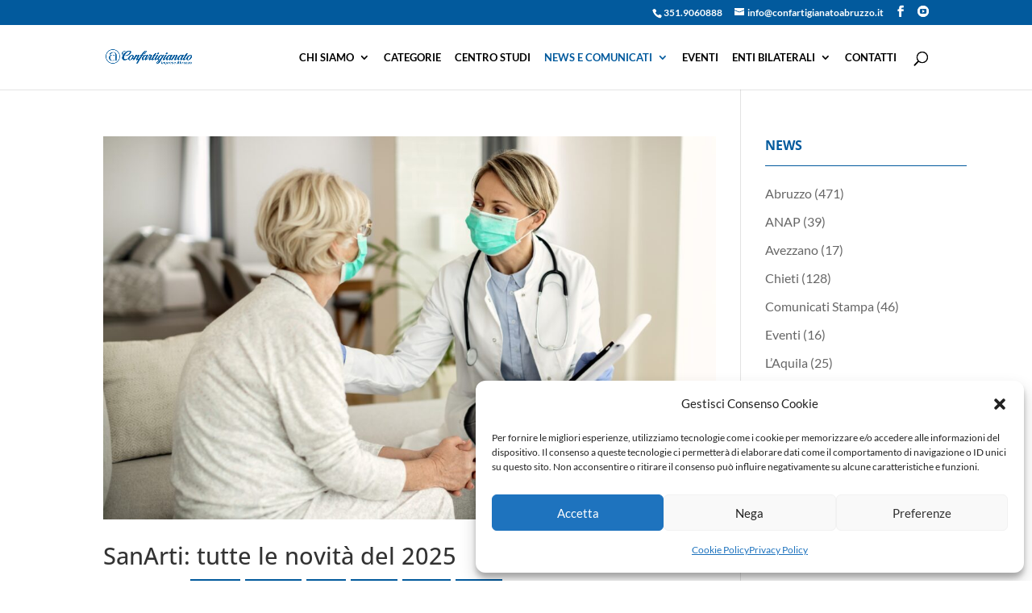

--- FILE ---
content_type: text/html; charset=UTF-8
request_url: https://www.confartigianatoabruzzo.it/categoria/laquila/
body_size: 19770
content:
<!DOCTYPE html>
<html lang="it-IT">
<head>
	<meta charset="UTF-8" />
<meta http-equiv="X-UA-Compatible" content="IE=edge">
	<link rel="pingback" href="https://www.confartigianatoabruzzo.it/xmlrpc.php" />

	<script type="text/javascript">
		document.documentElement.className = 'js';
	</script>

	<title>L’Aquila | Confartigianato Abruzzo</title>
<link rel="preconnect" href="https://fonts.gstatic.com" crossorigin /><meta name='robots' content='max-image-preview:large' />

<!-- Open Graph Meta Tags generated by Blog2Social 841 - https://www.blog2social.com -->
<meta property="og:title" content="Confartigianato Abruzzo"/>
<meta property="og:description" content="Il tuo Lavoro può contare su un&#039;energia in più"/>
<meta property="og:url" content="https://www.confartigianatoabruzzo.it/categoria/laquila/"/>
<meta property="og:image" content="https://www.confartigianatoabruzzo.it/wp-content/uploads/2025/01/prestazioni-sanitarie-scaled.jpg"/>
<meta property="og:image:width" content="2560"/>
<meta property="og:image:height" content="1707"/>
<meta property="og:type" content="article"/>
<meta property="og:article:published_time" content="2025-01-08 11:19:42"/>
<meta property="og:article:modified_time" content="2025-01-08 11:19:42"/>
<meta property="og:article:tag" content="confartigianato abruzzo"/>
<meta property="og:article:tag" content="dipendenti"/>
<meta property="og:article:tag" content="Imprese"/>
<meta property="og:article:tag" content="piani sanitari"/>
<meta property="og:article:tag" content="salute"/>
<meta property="og:article:tag" content="sanarti"/>
<!-- Open Graph Meta Tags generated by Blog2Social 841 - https://www.blog2social.com -->

<!-- Twitter Card generated by Blog2Social 841 - https://www.blog2social.com -->
<meta name="twitter:card" content="summary">
<meta name="twitter:title" content="Confartigianato Abruzzo"/>
<meta name="twitter:description" content="Il tuo Lavoro può contare su un&#039;energia in più"/>
<meta name="twitter:image" content="https://www.confartigianatoabruzzo.it/wp-content/uploads/2025/01/prestazioni-sanitarie-scaled.jpg"/>
<!-- Twitter Card generated by Blog2Social 841 - https://www.blog2social.com -->
<link rel="alternate" type="application/rss+xml" title="Confartigianato Abruzzo &raquo; Feed" href="https://www.confartigianatoabruzzo.it/feed/" />
<link rel="alternate" type="application/rss+xml" title="Confartigianato Abruzzo &raquo; Feed dei commenti" href="https://www.confartigianatoabruzzo.it/comments/feed/" />
<link rel="alternate" type="application/rss+xml" title="Confartigianato Abruzzo &raquo; L’Aquila Feed della categoria" href="https://www.confartigianatoabruzzo.it/categoria/laquila/feed/" />
<meta content="Divi v.4.27.4" name="generator"/><link rel='stylesheet' id='wp-block-library-css' href='https://www.confartigianatoabruzzo.it/wp-includes/css/dist/block-library/style.min.css?ver=6.8' type='text/css' media='all' />
<style id='wp-block-library-theme-inline-css' type='text/css'>
.wp-block-audio :where(figcaption){color:#555;font-size:13px;text-align:center}.is-dark-theme .wp-block-audio :where(figcaption){color:#ffffffa6}.wp-block-audio{margin:0 0 1em}.wp-block-code{border:1px solid #ccc;border-radius:4px;font-family:Menlo,Consolas,monaco,monospace;padding:.8em 1em}.wp-block-embed :where(figcaption){color:#555;font-size:13px;text-align:center}.is-dark-theme .wp-block-embed :where(figcaption){color:#ffffffa6}.wp-block-embed{margin:0 0 1em}.blocks-gallery-caption{color:#555;font-size:13px;text-align:center}.is-dark-theme .blocks-gallery-caption{color:#ffffffa6}:root :where(.wp-block-image figcaption){color:#555;font-size:13px;text-align:center}.is-dark-theme :root :where(.wp-block-image figcaption){color:#ffffffa6}.wp-block-image{margin:0 0 1em}.wp-block-pullquote{border-bottom:4px solid;border-top:4px solid;color:currentColor;margin-bottom:1.75em}.wp-block-pullquote cite,.wp-block-pullquote footer,.wp-block-pullquote__citation{color:currentColor;font-size:.8125em;font-style:normal;text-transform:uppercase}.wp-block-quote{border-left:.25em solid;margin:0 0 1.75em;padding-left:1em}.wp-block-quote cite,.wp-block-quote footer{color:currentColor;font-size:.8125em;font-style:normal;position:relative}.wp-block-quote:where(.has-text-align-right){border-left:none;border-right:.25em solid;padding-left:0;padding-right:1em}.wp-block-quote:where(.has-text-align-center){border:none;padding-left:0}.wp-block-quote.is-large,.wp-block-quote.is-style-large,.wp-block-quote:where(.is-style-plain){border:none}.wp-block-search .wp-block-search__label{font-weight:700}.wp-block-search__button{border:1px solid #ccc;padding:.375em .625em}:where(.wp-block-group.has-background){padding:1.25em 2.375em}.wp-block-separator.has-css-opacity{opacity:.4}.wp-block-separator{border:none;border-bottom:2px solid;margin-left:auto;margin-right:auto}.wp-block-separator.has-alpha-channel-opacity{opacity:1}.wp-block-separator:not(.is-style-wide):not(.is-style-dots){width:100px}.wp-block-separator.has-background:not(.is-style-dots){border-bottom:none;height:1px}.wp-block-separator.has-background:not(.is-style-wide):not(.is-style-dots){height:2px}.wp-block-table{margin:0 0 1em}.wp-block-table td,.wp-block-table th{word-break:normal}.wp-block-table :where(figcaption){color:#555;font-size:13px;text-align:center}.is-dark-theme .wp-block-table :where(figcaption){color:#ffffffa6}.wp-block-video :where(figcaption){color:#555;font-size:13px;text-align:center}.is-dark-theme .wp-block-video :where(figcaption){color:#ffffffa6}.wp-block-video{margin:0 0 1em}:root :where(.wp-block-template-part.has-background){margin-bottom:0;margin-top:0;padding:1.25em 2.375em}
</style>
<style id='global-styles-inline-css' type='text/css'>
:root{--wp--preset--aspect-ratio--square: 1;--wp--preset--aspect-ratio--4-3: 4/3;--wp--preset--aspect-ratio--3-4: 3/4;--wp--preset--aspect-ratio--3-2: 3/2;--wp--preset--aspect-ratio--2-3: 2/3;--wp--preset--aspect-ratio--16-9: 16/9;--wp--preset--aspect-ratio--9-16: 9/16;--wp--preset--color--black: #000000;--wp--preset--color--cyan-bluish-gray: #abb8c3;--wp--preset--color--white: #ffffff;--wp--preset--color--pale-pink: #f78da7;--wp--preset--color--vivid-red: #cf2e2e;--wp--preset--color--luminous-vivid-orange: #ff6900;--wp--preset--color--luminous-vivid-amber: #fcb900;--wp--preset--color--light-green-cyan: #7bdcb5;--wp--preset--color--vivid-green-cyan: #00d084;--wp--preset--color--pale-cyan-blue: #8ed1fc;--wp--preset--color--vivid-cyan-blue: #0693e3;--wp--preset--color--vivid-purple: #9b51e0;--wp--preset--gradient--vivid-cyan-blue-to-vivid-purple: linear-gradient(135deg,rgba(6,147,227,1) 0%,rgb(155,81,224) 100%);--wp--preset--gradient--light-green-cyan-to-vivid-green-cyan: linear-gradient(135deg,rgb(122,220,180) 0%,rgb(0,208,130) 100%);--wp--preset--gradient--luminous-vivid-amber-to-luminous-vivid-orange: linear-gradient(135deg,rgba(252,185,0,1) 0%,rgba(255,105,0,1) 100%);--wp--preset--gradient--luminous-vivid-orange-to-vivid-red: linear-gradient(135deg,rgba(255,105,0,1) 0%,rgb(207,46,46) 100%);--wp--preset--gradient--very-light-gray-to-cyan-bluish-gray: linear-gradient(135deg,rgb(238,238,238) 0%,rgb(169,184,195) 100%);--wp--preset--gradient--cool-to-warm-spectrum: linear-gradient(135deg,rgb(74,234,220) 0%,rgb(151,120,209) 20%,rgb(207,42,186) 40%,rgb(238,44,130) 60%,rgb(251,105,98) 80%,rgb(254,248,76) 100%);--wp--preset--gradient--blush-light-purple: linear-gradient(135deg,rgb(255,206,236) 0%,rgb(152,150,240) 100%);--wp--preset--gradient--blush-bordeaux: linear-gradient(135deg,rgb(254,205,165) 0%,rgb(254,45,45) 50%,rgb(107,0,62) 100%);--wp--preset--gradient--luminous-dusk: linear-gradient(135deg,rgb(255,203,112) 0%,rgb(199,81,192) 50%,rgb(65,88,208) 100%);--wp--preset--gradient--pale-ocean: linear-gradient(135deg,rgb(255,245,203) 0%,rgb(182,227,212) 50%,rgb(51,167,181) 100%);--wp--preset--gradient--electric-grass: linear-gradient(135deg,rgb(202,248,128) 0%,rgb(113,206,126) 100%);--wp--preset--gradient--midnight: linear-gradient(135deg,rgb(2,3,129) 0%,rgb(40,116,252) 100%);--wp--preset--font-size--small: 13px;--wp--preset--font-size--medium: 20px;--wp--preset--font-size--large: 36px;--wp--preset--font-size--x-large: 42px;--wp--preset--spacing--20: 0.44rem;--wp--preset--spacing--30: 0.67rem;--wp--preset--spacing--40: 1rem;--wp--preset--spacing--50: 1.5rem;--wp--preset--spacing--60: 2.25rem;--wp--preset--spacing--70: 3.38rem;--wp--preset--spacing--80: 5.06rem;--wp--preset--shadow--natural: 6px 6px 9px rgba(0, 0, 0, 0.2);--wp--preset--shadow--deep: 12px 12px 50px rgba(0, 0, 0, 0.4);--wp--preset--shadow--sharp: 6px 6px 0px rgba(0, 0, 0, 0.2);--wp--preset--shadow--outlined: 6px 6px 0px -3px rgba(255, 255, 255, 1), 6px 6px rgba(0, 0, 0, 1);--wp--preset--shadow--crisp: 6px 6px 0px rgba(0, 0, 0, 1);}:root { --wp--style--global--content-size: 823px;--wp--style--global--wide-size: 1080px; }:where(body) { margin: 0; }.wp-site-blocks > .alignleft { float: left; margin-right: 2em; }.wp-site-blocks > .alignright { float: right; margin-left: 2em; }.wp-site-blocks > .aligncenter { justify-content: center; margin-left: auto; margin-right: auto; }:where(.is-layout-flex){gap: 0.5em;}:where(.is-layout-grid){gap: 0.5em;}.is-layout-flow > .alignleft{float: left;margin-inline-start: 0;margin-inline-end: 2em;}.is-layout-flow > .alignright{float: right;margin-inline-start: 2em;margin-inline-end: 0;}.is-layout-flow > .aligncenter{margin-left: auto !important;margin-right: auto !important;}.is-layout-constrained > .alignleft{float: left;margin-inline-start: 0;margin-inline-end: 2em;}.is-layout-constrained > .alignright{float: right;margin-inline-start: 2em;margin-inline-end: 0;}.is-layout-constrained > .aligncenter{margin-left: auto !important;margin-right: auto !important;}.is-layout-constrained > :where(:not(.alignleft):not(.alignright):not(.alignfull)){max-width: var(--wp--style--global--content-size);margin-left: auto !important;margin-right: auto !important;}.is-layout-constrained > .alignwide{max-width: var(--wp--style--global--wide-size);}body .is-layout-flex{display: flex;}.is-layout-flex{flex-wrap: wrap;align-items: center;}.is-layout-flex > :is(*, div){margin: 0;}body .is-layout-grid{display: grid;}.is-layout-grid > :is(*, div){margin: 0;}body{padding-top: 0px;padding-right: 0px;padding-bottom: 0px;padding-left: 0px;}:root :where(.wp-element-button, .wp-block-button__link){background-color: #32373c;border-width: 0;color: #fff;font-family: inherit;font-size: inherit;line-height: inherit;padding: calc(0.667em + 2px) calc(1.333em + 2px);text-decoration: none;}.has-black-color{color: var(--wp--preset--color--black) !important;}.has-cyan-bluish-gray-color{color: var(--wp--preset--color--cyan-bluish-gray) !important;}.has-white-color{color: var(--wp--preset--color--white) !important;}.has-pale-pink-color{color: var(--wp--preset--color--pale-pink) !important;}.has-vivid-red-color{color: var(--wp--preset--color--vivid-red) !important;}.has-luminous-vivid-orange-color{color: var(--wp--preset--color--luminous-vivid-orange) !important;}.has-luminous-vivid-amber-color{color: var(--wp--preset--color--luminous-vivid-amber) !important;}.has-light-green-cyan-color{color: var(--wp--preset--color--light-green-cyan) !important;}.has-vivid-green-cyan-color{color: var(--wp--preset--color--vivid-green-cyan) !important;}.has-pale-cyan-blue-color{color: var(--wp--preset--color--pale-cyan-blue) !important;}.has-vivid-cyan-blue-color{color: var(--wp--preset--color--vivid-cyan-blue) !important;}.has-vivid-purple-color{color: var(--wp--preset--color--vivid-purple) !important;}.has-black-background-color{background-color: var(--wp--preset--color--black) !important;}.has-cyan-bluish-gray-background-color{background-color: var(--wp--preset--color--cyan-bluish-gray) !important;}.has-white-background-color{background-color: var(--wp--preset--color--white) !important;}.has-pale-pink-background-color{background-color: var(--wp--preset--color--pale-pink) !important;}.has-vivid-red-background-color{background-color: var(--wp--preset--color--vivid-red) !important;}.has-luminous-vivid-orange-background-color{background-color: var(--wp--preset--color--luminous-vivid-orange) !important;}.has-luminous-vivid-amber-background-color{background-color: var(--wp--preset--color--luminous-vivid-amber) !important;}.has-light-green-cyan-background-color{background-color: var(--wp--preset--color--light-green-cyan) !important;}.has-vivid-green-cyan-background-color{background-color: var(--wp--preset--color--vivid-green-cyan) !important;}.has-pale-cyan-blue-background-color{background-color: var(--wp--preset--color--pale-cyan-blue) !important;}.has-vivid-cyan-blue-background-color{background-color: var(--wp--preset--color--vivid-cyan-blue) !important;}.has-vivid-purple-background-color{background-color: var(--wp--preset--color--vivid-purple) !important;}.has-black-border-color{border-color: var(--wp--preset--color--black) !important;}.has-cyan-bluish-gray-border-color{border-color: var(--wp--preset--color--cyan-bluish-gray) !important;}.has-white-border-color{border-color: var(--wp--preset--color--white) !important;}.has-pale-pink-border-color{border-color: var(--wp--preset--color--pale-pink) !important;}.has-vivid-red-border-color{border-color: var(--wp--preset--color--vivid-red) !important;}.has-luminous-vivid-orange-border-color{border-color: var(--wp--preset--color--luminous-vivid-orange) !important;}.has-luminous-vivid-amber-border-color{border-color: var(--wp--preset--color--luminous-vivid-amber) !important;}.has-light-green-cyan-border-color{border-color: var(--wp--preset--color--light-green-cyan) !important;}.has-vivid-green-cyan-border-color{border-color: var(--wp--preset--color--vivid-green-cyan) !important;}.has-pale-cyan-blue-border-color{border-color: var(--wp--preset--color--pale-cyan-blue) !important;}.has-vivid-cyan-blue-border-color{border-color: var(--wp--preset--color--vivid-cyan-blue) !important;}.has-vivid-purple-border-color{border-color: var(--wp--preset--color--vivid-purple) !important;}.has-vivid-cyan-blue-to-vivid-purple-gradient-background{background: var(--wp--preset--gradient--vivid-cyan-blue-to-vivid-purple) !important;}.has-light-green-cyan-to-vivid-green-cyan-gradient-background{background: var(--wp--preset--gradient--light-green-cyan-to-vivid-green-cyan) !important;}.has-luminous-vivid-amber-to-luminous-vivid-orange-gradient-background{background: var(--wp--preset--gradient--luminous-vivid-amber-to-luminous-vivid-orange) !important;}.has-luminous-vivid-orange-to-vivid-red-gradient-background{background: var(--wp--preset--gradient--luminous-vivid-orange-to-vivid-red) !important;}.has-very-light-gray-to-cyan-bluish-gray-gradient-background{background: var(--wp--preset--gradient--very-light-gray-to-cyan-bluish-gray) !important;}.has-cool-to-warm-spectrum-gradient-background{background: var(--wp--preset--gradient--cool-to-warm-spectrum) !important;}.has-blush-light-purple-gradient-background{background: var(--wp--preset--gradient--blush-light-purple) !important;}.has-blush-bordeaux-gradient-background{background: var(--wp--preset--gradient--blush-bordeaux) !important;}.has-luminous-dusk-gradient-background{background: var(--wp--preset--gradient--luminous-dusk) !important;}.has-pale-ocean-gradient-background{background: var(--wp--preset--gradient--pale-ocean) !important;}.has-electric-grass-gradient-background{background: var(--wp--preset--gradient--electric-grass) !important;}.has-midnight-gradient-background{background: var(--wp--preset--gradient--midnight) !important;}.has-small-font-size{font-size: var(--wp--preset--font-size--small) !important;}.has-medium-font-size{font-size: var(--wp--preset--font-size--medium) !important;}.has-large-font-size{font-size: var(--wp--preset--font-size--large) !important;}.has-x-large-font-size{font-size: var(--wp--preset--font-size--x-large) !important;}
:where(.wp-block-post-template.is-layout-flex){gap: 1.25em;}:where(.wp-block-post-template.is-layout-grid){gap: 1.25em;}
:where(.wp-block-columns.is-layout-flex){gap: 2em;}:where(.wp-block-columns.is-layout-grid){gap: 2em;}
:root :where(.wp-block-pullquote){font-size: 1.5em;line-height: 1.6;}
</style>
<link rel='stylesheet' id='super-rss-reader-css' href='https://www.confartigianatoabruzzo.it/wp-content/plugins/super-rss-reader/public/css/style.min.css?ver=5.3' type='text/css' media='all' />
<link rel='stylesheet' id='cmplz-general-css' href='https://www.confartigianatoabruzzo.it/wp-content/plugins/complianz-gdpr/assets/css/cookieblocker.min.css?ver=1745933230' type='text/css' media='all' />
<style id='akismet-widget-style-inline-css' type='text/css'>

			.a-stats {
				--akismet-color-mid-green: #357b49;
				--akismet-color-white: #fff;
				--akismet-color-light-grey: #f6f7f7;

				max-width: 350px;
				width: auto;
			}

			.a-stats * {
				all: unset;
				box-sizing: border-box;
			}

			.a-stats strong {
				font-weight: 600;
			}

			.a-stats a.a-stats__link,
			.a-stats a.a-stats__link:visited,
			.a-stats a.a-stats__link:active {
				background: var(--akismet-color-mid-green);
				border: none;
				box-shadow: none;
				border-radius: 8px;
				color: var(--akismet-color-white);
				cursor: pointer;
				display: block;
				font-family: -apple-system, BlinkMacSystemFont, 'Segoe UI', 'Roboto', 'Oxygen-Sans', 'Ubuntu', 'Cantarell', 'Helvetica Neue', sans-serif;
				font-weight: 500;
				padding: 12px;
				text-align: center;
				text-decoration: none;
				transition: all 0.2s ease;
			}

			/* Extra specificity to deal with TwentyTwentyOne focus style */
			.widget .a-stats a.a-stats__link:focus {
				background: var(--akismet-color-mid-green);
				color: var(--akismet-color-white);
				text-decoration: none;
			}

			.a-stats a.a-stats__link:hover {
				filter: brightness(110%);
				box-shadow: 0 4px 12px rgba(0, 0, 0, 0.06), 0 0 2px rgba(0, 0, 0, 0.16);
			}

			.a-stats .count {
				color: var(--akismet-color-white);
				display: block;
				font-size: 1.5em;
				line-height: 1.4;
				padding: 0 13px;
				white-space: nowrap;
			}
		
</style>
<link rel='stylesheet' id='divi-style-css' href='https://www.confartigianatoabruzzo.it/wp-content/themes/Divi/style-static.min.css?ver=4.27.4' type='text/css' media='all' />
<script type="text/javascript" src="https://www.confartigianatoabruzzo.it/wp-includes/js/jquery/jquery.min.js?ver=3.7.1" id="jquery-core-js"></script>
<script type="text/javascript" src="https://www.confartigianatoabruzzo.it/wp-includes/js/jquery/jquery-migrate.min.js?ver=3.4.1" id="jquery-migrate-js"></script>
<script type="text/javascript" src="https://www.confartigianatoabruzzo.it/wp-content/plugins/super-rss-reader/public/js/jquery.easy-ticker.min.js?ver=5.3" id="jquery-easy-ticker-js"></script>
<script type="text/javascript" src="https://www.confartigianatoabruzzo.it/wp-content/plugins/super-rss-reader/public/js/script.min.js?ver=5.3" id="super-rss-reader-js"></script>
<link rel="https://api.w.org/" href="https://www.confartigianatoabruzzo.it/wp-json/" /><link rel="alternate" title="JSON" type="application/json" href="https://www.confartigianatoabruzzo.it/wp-json/wp/v2/categories/7" /><link rel="EditURI" type="application/rsd+xml" title="RSD" href="https://www.confartigianatoabruzzo.it/xmlrpc.php?rsd" />
<meta name="generator" content="WordPress 6.8" />
			<style>.cmplz-hidden {
					display: none !important;
				}</style><meta name="viewport" content="width=device-width, initial-scale=1.0, maximum-scale=1.0, user-scalable=0" /><link rel="icon" href="https://www.confartigianatoabruzzo.it/wp-content/uploads/2022/11/cropped-abruzzo-32x32.png" sizes="32x32" />
<link rel="icon" href="https://www.confartigianatoabruzzo.it/wp-content/uploads/2022/11/cropped-abruzzo-192x192.png" sizes="192x192" />
<link rel="apple-touch-icon" href="https://www.confartigianatoabruzzo.it/wp-content/uploads/2022/11/cropped-abruzzo-180x180.png" />
<meta name="msapplication-TileImage" content="https://www.confartigianatoabruzzo.it/wp-content/uploads/2022/11/cropped-abruzzo-270x270.png" />
<style id="et-divi-customizer-global-cached-inline-styles">body,.et_pb_column_1_2 .et_quote_content blockquote cite,.et_pb_column_1_2 .et_link_content a.et_link_main_url,.et_pb_column_1_3 .et_quote_content blockquote cite,.et_pb_column_3_8 .et_quote_content blockquote cite,.et_pb_column_1_4 .et_quote_content blockquote cite,.et_pb_blog_grid .et_quote_content blockquote cite,.et_pb_column_1_3 .et_link_content a.et_link_main_url,.et_pb_column_3_8 .et_link_content a.et_link_main_url,.et_pb_column_1_4 .et_link_content a.et_link_main_url,.et_pb_blog_grid .et_link_content a.et_link_main_url,body .et_pb_bg_layout_light .et_pb_post p,body .et_pb_bg_layout_dark .et_pb_post p{font-size:16px}.et_pb_slide_content,.et_pb_best_value{font-size:18px}#et_search_icon:hover,.mobile_menu_bar:before,.mobile_menu_bar:after,.et_toggle_slide_menu:after,.et-social-icon a:hover,.et_pb_sum,.et_pb_pricing li a,.et_pb_pricing_table_button,.et_overlay:before,.entry-summary p.price ins,.et_pb_member_social_links a:hover,.et_pb_widget li a:hover,.et_pb_filterable_portfolio .et_pb_portfolio_filters li a.active,.et_pb_filterable_portfolio .et_pb_portofolio_pagination ul li a.active,.et_pb_gallery .et_pb_gallery_pagination ul li a.active,.wp-pagenavi span.current,.wp-pagenavi a:hover,.nav-single a,.tagged_as a,.posted_in a{color:#025a9d}.et_pb_contact_submit,.et_password_protected_form .et_submit_button,.et_pb_bg_layout_light .et_pb_newsletter_button,.comment-reply-link,.form-submit .et_pb_button,.et_pb_bg_layout_light .et_pb_promo_button,.et_pb_bg_layout_light .et_pb_more_button,.et_pb_contact p input[type="checkbox"]:checked+label i:before,.et_pb_bg_layout_light.et_pb_module.et_pb_button{color:#025a9d}.footer-widget h4{color:#025a9d}.et-search-form,.nav li ul,.et_mobile_menu,.footer-widget li:before,.et_pb_pricing li:before,blockquote{border-color:#025a9d}.et_pb_counter_amount,.et_pb_featured_table .et_pb_pricing_heading,.et_quote_content,.et_link_content,.et_audio_content,.et_pb_post_slider.et_pb_bg_layout_dark,.et_slide_in_menu_container,.et_pb_contact p input[type="radio"]:checked+label i:before{background-color:#025a9d}.container,.et_pb_row,.et_pb_slider .et_pb_container,.et_pb_fullwidth_section .et_pb_title_container,.et_pb_fullwidth_section .et_pb_title_featured_container,.et_pb_fullwidth_header:not(.et_pb_fullscreen) .et_pb_fullwidth_header_container{max-width:1200px}.et_boxed_layout #page-container,.et_boxed_layout.et_non_fixed_nav.et_transparent_nav #page-container #top-header,.et_boxed_layout.et_non_fixed_nav.et_transparent_nav #page-container #main-header,.et_fixed_nav.et_boxed_layout #page-container #top-header,.et_fixed_nav.et_boxed_layout #page-container #main-header,.et_boxed_layout #page-container .container,.et_boxed_layout #page-container .et_pb_row{max-width:1360px}a{color:#025a9d}.et_secondary_nav_enabled #page-container #top-header{background-color:#025a9d!important}#et-secondary-nav li ul{background-color:#025a9d}.et_header_style_centered .mobile_nav .select_page,.et_header_style_split .mobile_nav .select_page,.et_nav_text_color_light #top-menu>li>a,.et_nav_text_color_dark #top-menu>li>a,#top-menu a,.et_mobile_menu li a,.et_nav_text_color_light .et_mobile_menu li a,.et_nav_text_color_dark .et_mobile_menu li a,#et_search_icon:before,.et_search_form_container input,span.et_close_search_field:after,#et-top-navigation .et-cart-info{color:#000000}.et_search_form_container input::-moz-placeholder{color:#000000}.et_search_form_container input::-webkit-input-placeholder{color:#000000}.et_search_form_container input:-ms-input-placeholder{color:#000000}#top-menu li a{font-size:13px}body.et_vertical_nav .container.et_search_form_container .et-search-form input{font-size:13px!important}#top-menu li a,.et_search_form_container input{font-weight:bold;font-style:normal;text-transform:uppercase;text-decoration:none}.et_search_form_container input::-moz-placeholder{font-weight:bold;font-style:normal;text-transform:uppercase;text-decoration:none}.et_search_form_container input::-webkit-input-placeholder{font-weight:bold;font-style:normal;text-transform:uppercase;text-decoration:none}.et_search_form_container input:-ms-input-placeholder{font-weight:bold;font-style:normal;text-transform:uppercase;text-decoration:none}#top-menu li.current-menu-ancestor>a,#top-menu li.current-menu-item>a,#top-menu li.current_page_item>a{color:#025a9d}#main-footer{background-color:#09347b}#main-footer .footer-widget h4,#main-footer .widget_block h1,#main-footer .widget_block h2,#main-footer .widget_block h3,#main-footer .widget_block h4,#main-footer .widget_block h5,#main-footer .widget_block h6{color:#ffffff}.footer-widget li:before{border-color:#025a9d}.footer-widget,.footer-widget li,.footer-widget li a,#footer-info{font-size:14px}#et-footer-nav .bottom-nav li.current-menu-item a{color:#025a9d}#footer-info,#footer-info a{color:#dddddd}#footer-info{font-size:13px}@media only screen and (min-width:981px){.et_pb_section{padding:3% 0}.et_pb_fullwidth_section{padding:0}.et_pb_row{padding:1% 0}#main-footer .footer-widget h4,#main-footer .widget_block h1,#main-footer .widget_block h2,#main-footer .widget_block h3,#main-footer .widget_block h4,#main-footer .widget_block h5,#main-footer .widget_block h6{font-size:18px}#logo{max-height:80%}.et_pb_svg_logo #logo{height:80%}.et_fixed_nav #page-container .et-fixed-header#top-header{background-color:#025a9d!important}.et_fixed_nav #page-container .et-fixed-header#top-header #et-secondary-nav li ul{background-color:#025a9d}.et-fixed-header #top-menu a,.et-fixed-header #et_search_icon:before,.et-fixed-header #et_top_search .et-search-form input,.et-fixed-header .et_search_form_container input,.et-fixed-header .et_close_search_field:after,.et-fixed-header #et-top-navigation .et-cart-info{color:#000000!important}.et-fixed-header .et_search_form_container input::-moz-placeholder{color:#000000!important}.et-fixed-header .et_search_form_container input::-webkit-input-placeholder{color:#000000!important}.et-fixed-header .et_search_form_container input:-ms-input-placeholder{color:#000000!important}.et-fixed-header #top-menu li.current-menu-ancestor>a,.et-fixed-header #top-menu li.current-menu-item>a,.et-fixed-header #top-menu li.current_page_item>a{color:#025a9d!important}}@media only screen and (min-width:1500px){.et_pb_row{padding:15px 0}.et_pb_section{padding:45px 0}.single.et_pb_pagebuilder_layout.et_full_width_page .et_post_meta_wrapper{padding-top:45px}.et_pb_fullwidth_section{padding:0}}h1,h1.et_pb_contact_main_title,.et_pb_title_container h1{font-size:34px}h2,.product .related h2,.et_pb_column_1_2 .et_quote_content blockquote p{font-size:29px}h3{font-size:24px}h4,.et_pb_circle_counter h3,.et_pb_number_counter h3,.et_pb_column_1_3 .et_pb_post h2,.et_pb_column_1_4 .et_pb_post h2,.et_pb_blog_grid h2,.et_pb_column_1_3 .et_quote_content blockquote p,.et_pb_column_3_8 .et_quote_content blockquote p,.et_pb_column_1_4 .et_quote_content blockquote p,.et_pb_blog_grid .et_quote_content blockquote p,.et_pb_column_1_3 .et_link_content h2,.et_pb_column_3_8 .et_link_content h2,.et_pb_column_1_4 .et_link_content h2,.et_pb_blog_grid .et_link_content h2,.et_pb_column_1_3 .et_audio_content h2,.et_pb_column_3_8 .et_audio_content h2,.et_pb_column_1_4 .et_audio_content h2,.et_pb_blog_grid .et_audio_content h2,.et_pb_column_3_8 .et_pb_audio_module_content h2,.et_pb_column_1_3 .et_pb_audio_module_content h2,.et_pb_gallery_grid .et_pb_gallery_item h3,.et_pb_portfolio_grid .et_pb_portfolio_item h2,.et_pb_filterable_portfolio_grid .et_pb_portfolio_item h2{font-size:20px}h5{font-size:18px}h6{font-size:15px}.et_pb_slide_description .et_pb_slide_title{font-size:52px}.et_pb_gallery_grid .et_pb_gallery_item h3,.et_pb_portfolio_grid .et_pb_portfolio_item h2,.et_pb_filterable_portfolio_grid .et_pb_portfolio_item h2,.et_pb_column_1_4 .et_pb_audio_module_content h2{font-size:18px}	h1,h2,h3,h4,h5,h6{font-family:'Open Sans',Helvetica,Arial,Lucida,sans-serif}body,input,textarea,select{font-family:'Lato',Helvetica,Arial,Lucida,sans-serif}#top-menu li{display:inline-block;font-size:14px;padding-right:14px}.post-meta a{background:#025a9d!important;color:#FFF!important;padding:0.3rem .5rem;font-weight:500;font-size:0.6rem;text-transform:uppercase}span.published{font-size:14px}.et_pb_module .et_pb_post .et_pb_image_container img{height:200px!important;object-fit:cover}.et_pb_module .et_pb_post .entry-featured-image-url img{height:200px!important;object-fit:cover}#sidebar h4,h4.widgettitle{font-size:16px;margin-bottom:30px;position:relative;padding-bottom:15px;line-height:1.4;font-weight:bold;margin:0 0 20px 0;text-transform:uppercase;color:#025a9d}#sidebar h4:after,h4.widgettitle:after{background:#025a9d;position:absolute;content:"";left:0;bottom:0;height:1px;width:250px}.et_pb_widget_area_left{border-right:none;padding-right:0px}.srr-title{font-weight:bold;color:#000000;font-size:18px}.et_pb_gutters3.et_pb_footer_columns4 .footer-widget .fwidget{margin-bottom:20px!important}.et_pb_blog_grid .et_pb_post{background:none}.et-social-twitter a.icon::before{content:"\e0ba"}#et-info{float:right}@media (max-width:1480px){#logo{max-height:50%!important}}@media (max-width:1306px){#logo{max-height:25%!important}}</style></head>
<body data-cmplz=1 class="archive category category-laquila category-7 wp-theme-Divi et_pb_button_helper_class et_fixed_nav et_show_nav et_secondary_nav_enabled et_secondary_nav_two_panels et_primary_nav_dropdown_animation_fade et_secondary_nav_dropdown_animation_fade et_header_style_left et_pb_footer_columns4 et_cover_background et_pb_gutter osx et_pb_gutters2 et_smooth_scroll et_right_sidebar et_divi_theme et-db">
	<div id="page-container">

					<div id="top-header">
			<div class="container clearfix">

			
				<div id="et-info">
									<span id="et-info-phone">351.9060888</span>
				
									<a href="/cdn-cgi/l/email-protection#8de4e3ebe2cdeee2e3ebecfff9e4eae4ece3ecf9e2eceffff8f7f7e2a3e4f9"><span id="et-info-email"><span class="__cf_email__" data-cfemail="d5bcbbb3ba95b6babbb3b4a7a1bcb2bcb4bbb4a1bab4b7a7a0afafbafbbca1">[email&#160;protected]</span></span></a>
				
				<ul class="et-social-icons">

	<li class="et-social-icon et-social-facebook">
		<a href="https://www.facebook.com/confartigianatoimprese.abruzzo/" class="icon">
			<span>Facebook</span>
		</a>
	</li>
	<li class="et-social-icon et-social-twitter">
		<a href="https://www.youtube.com/user/ConfartigianatoTube" class="icon">
			<span>X</span>
		</a>
	</li>

</ul>				</div>

			
				<div id="et-secondary-menu">
				<div class="et_duplicate_social_icons">
								<ul class="et-social-icons">

	<li class="et-social-icon et-social-facebook">
		<a href="https://www.facebook.com/confartigianatoimprese.abruzzo/" class="icon">
			<span>Facebook</span>
		</a>
	</li>
	<li class="et-social-icon et-social-twitter">
		<a href="https://www.youtube.com/user/ConfartigianatoTube" class="icon">
			<span>X</span>
		</a>
	</li>

</ul>
							</div>				</div>

			</div>
		</div>
		
	
			<header id="main-header" data-height-onload="66">
			<div class="container clearfix et_menu_container">
							<div class="logo_container">
					<span class="logo_helper"></span>
					<a href="https://www.confartigianatoabruzzo.it/">
						<img src="https://www.confartigianatoabruzzo.it/wp-content/uploads/2022/10/logo-Confartigianato-Imprese-Abruzzo.png" width="536" height="100" alt="Confartigianato Abruzzo" id="logo" data-height-percentage="80" />
					</a>
				</div>
							<div id="et-top-navigation" data-height="66" data-fixed-height="40">
											<nav id="top-menu-nav">
						<ul id="top-menu" class="nav"><li id="menu-item-3390" class="menu-item menu-item-type-post_type menu-item-object-page menu-item-has-children menu-item-3390"><a href="https://www.confartigianatoabruzzo.it/chi-siamo/">Chi siamo</a>
<ul class="sub-menu">
	<li id="menu-item-3437" class="menu-item menu-item-type-post_type menu-item-object-page menu-item-3437"><a href="https://www.confartigianatoabruzzo.it/chi-siamo/">Storia</a></li>
	<li id="menu-item-3436" class="menu-item menu-item-type-post_type menu-item-object-page menu-item-3436"><a href="https://www.confartigianatoabruzzo.it/organi-sociali/">Organi sociali</a></li>
	<li id="menu-item-3465" class="menu-item menu-item-type-post_type menu-item-object-page menu-item-3465"><a href="https://www.confartigianatoabruzzo.it/istituto-nazionale-di-assistenza-di-patronato-per-lartigianato/">Inapa</a></li>
	<li id="menu-item-3464" class="menu-item menu-item-type-post_type menu-item-object-page menu-item-3464"><a href="https://www.confartigianatoabruzzo.it/associazione-nazionale-artigiani-pensionati/">ANAP</a></li>
	<li id="menu-item-3483" class="menu-item menu-item-type-post_type menu-item-object-page menu-item-3483"><a href="https://www.confartigianatoabruzzo.it/gruppi-e-movimenti/">Gruppi e Movimenti</a></li>
	<li id="menu-item-3493" class="menu-item menu-item-type-post_type menu-item-object-page menu-item-3493"><a href="https://www.confartigianatoabruzzo.it/associazioni-territoriali/">Sedi</a></li>
</ul>
</li>
<li id="menu-item-3444" class="menu-item menu-item-type-post_type menu-item-object-page menu-item-3444"><a href="https://www.confartigianatoabruzzo.it/categorie/">Categorie</a></li>
<li id="menu-item-3712" class="menu-item menu-item-type-post_type menu-item-object-page menu-item-3712"><a href="https://www.confartigianatoabruzzo.it/ufficio-studi/">Centro Studi</a></li>
<li id="menu-item-3517" class="menu-item menu-item-type-post_type menu-item-object-page current-menu-ancestor current-menu-parent current_page_parent current_page_ancestor menu-item-has-children menu-item-3517"><a href="https://www.confartigianatoabruzzo.it/notizie/">News e Comunicati</a>
<ul class="sub-menu">
	<li id="menu-item-3713" class="menu-item menu-item-type-taxonomy menu-item-object-category menu-item-3713"><a href="https://www.confartigianatoabruzzo.it/categoria/nazionale/">Nazionale</a></li>
	<li id="menu-item-3533" class="menu-item menu-item-type-taxonomy menu-item-object-category menu-item-3533"><a href="https://www.confartigianatoabruzzo.it/categoria/abruzzo/">Abruzzo</a></li>
	<li id="menu-item-3532" class="menu-item menu-item-type-taxonomy menu-item-object-category menu-item-3532"><a href="https://www.confartigianatoabruzzo.it/categoria/pescara/">Pescara</a></li>
	<li id="menu-item-3528" class="menu-item menu-item-type-taxonomy menu-item-object-category current-menu-item menu-item-3528"><a href="https://www.confartigianatoabruzzo.it/categoria/laquila/" aria-current="page">L’Aquila</a></li>
	<li id="menu-item-3524" class="menu-item menu-item-type-taxonomy menu-item-object-category menu-item-3524"><a href="https://www.confartigianatoabruzzo.it/categoria/chieti/">Chieti</a></li>
	<li id="menu-item-3534" class="menu-item menu-item-type-taxonomy menu-item-object-category menu-item-3534"><a href="https://www.confartigianatoabruzzo.it/categoria/teramo/">Teramo</a></li>
	<li id="menu-item-3523" class="menu-item menu-item-type-taxonomy menu-item-object-category menu-item-3523"><a href="https://www.confartigianatoabruzzo.it/categoria/avezzano/">Avezzano</a></li>
</ul>
</li>
<li id="menu-item-3584" class="menu-item menu-item-type-taxonomy menu-item-object-category menu-item-3584"><a href="https://www.confartigianatoabruzzo.it/categoria/eventi/">Eventi</a></li>
<li id="menu-item-3590" class="menu-item menu-item-type-custom menu-item-object-custom menu-item-has-children menu-item-3590"><a href="#">Enti Bilaterali</a>
<ul class="sub-menu">
	<li id="menu-item-3677" class="menu-item menu-item-type-post_type menu-item-object-page menu-item-3677"><a href="https://www.confartigianatoabruzzo.it/ebna/">EBNA</a></li>
	<li id="menu-item-3676" class="menu-item menu-item-type-post_type menu-item-object-page menu-item-3676"><a href="https://www.confartigianatoabruzzo.it/fsba/">FSBA</a></li>
	<li id="menu-item-3675" class="menu-item menu-item-type-post_type menu-item-object-page menu-item-3675"><a href="https://www.confartigianatoabruzzo.it/fondartigianato/">Fondartigianato</a></li>
	<li id="menu-item-3674" class="menu-item menu-item-type-post_type menu-item-object-page menu-item-3674"><a href="https://www.confartigianatoabruzzo.it/san-arti/">SAN.ARTI.</a></li>
	<li id="menu-item-3673" class="menu-item menu-item-type-post_type menu-item-object-page menu-item-3673"><a href="https://www.confartigianatoabruzzo.it/opra/">OPRA</a></li>
</ul>
</li>
<li id="menu-item-3499" class="menu-item menu-item-type-post_type menu-item-object-page menu-item-3499"><a href="https://www.confartigianatoabruzzo.it/contatti/">Contatti</a></li>
</ul>						</nav>
					
					
					
											<div id="et_top_search">
							<span id="et_search_icon"></span>
						</div>
					
					<div id="et_mobile_nav_menu">
				<div class="mobile_nav closed">
					<span class="select_page">Seleziona una pagina</span>
					<span class="mobile_menu_bar mobile_menu_bar_toggle"></span>
				</div>
			</div>				</div> <!-- #et-top-navigation -->
			</div> <!-- .container -->
						<div class="et_search_outer">
				<div class="container et_search_form_container">
					<form role="search" method="get" class="et-search-form" action="https://www.confartigianatoabruzzo.it/">
					<input type="search" class="et-search-field" placeholder="Cerca &hellip;" value="" name="s" title="Cerca:" />					</form>
					<span class="et_close_search_field"></span>
				</div>
			</div>
					</header> <!-- #main-header -->
			<div id="et-main-area">
	
<div id="main-content">
	<div class="container">
		<div id="content-area" class="clearfix">
			<div id="left-area">
		
					<article id="post-4011" class="et_pb_post post-4011 post type-post status-publish format-standard has-post-thumbnail hentry category-abruzzo category-avezzano category-chieti category-laquila category-pescara category-teramo tag-confartigianato-abruzzo tag-dipendenti tag-imprese tag-piani-sanitari tag-salute tag-sanarti">

											<a class="entry-featured-image-url" href="https://www.confartigianatoabruzzo.it/sanarti-tutte-le-novita-del-2025/">
								<img src="https://www.confartigianatoabruzzo.it/wp-content/uploads/2025/01/prestazioni-sanitarie-1080x675.jpg" alt="SanArti: tutte le novità del 2025" class="" width="1080" height="675" />							</a>
					
															<h2 class="entry-title"><a href="https://www.confartigianatoabruzzo.it/sanarti-tutte-le-novita-del-2025/">SanArti: tutte le novità del 2025</a></h2>
					
					<p class="post-meta"><span class="published">8 Gennaio 2025</span> | <a href="https://www.confartigianatoabruzzo.it/categoria/abruzzo/" rel="category tag">Abruzzo</a>, <a href="https://www.confartigianatoabruzzo.it/categoria/avezzano/" rel="category tag">Avezzano</a>, <a href="https://www.confartigianatoabruzzo.it/categoria/chieti/" rel="category tag">Chieti</a>, <a href="https://www.confartigianatoabruzzo.it/categoria/laquila/" rel="category tag">L’Aquila</a>, <a href="https://www.confartigianatoabruzzo.it/categoria/pescara/" rel="category tag">Pescara</a>, <a href="https://www.confartigianatoabruzzo.it/categoria/teramo/" rel="category tag">Teramo</a></p><p>Tutte le novità di Sanarti a partire dal 1° gennaio 2025 su piani sanitari, prestazioni, franchigie e piattaforma per richiedere i rimborsi.</p>
				
					</article>
			
					<article id="post-3967" class="et_pb_post post-3967 post type-post status-publish format-standard has-post-thumbnail hentry category-abruzzo category-avezzano category-chieti category-laquila category-pescara category-teramo tag-abruzzo tag-accesso-al-credito tag-confartigianato-abruzzo tag-elezioni-regionali tag-luciano-damico tag-marco-marsilio tag-pmi tag-turismo">

											<a class="entry-featured-image-url" href="https://www.confartigianatoabruzzo.it/marsilio-e-damico-a-confronto-con-confartigianato-abruzzo/">
								<img src="https://www.confartigianatoabruzzo.it/wp-content/uploads/2024/02/marsiliodamico-1080x675.jpeg" alt="Marsilio e D&#8217;Amico a confronto con Confartigianato Abruzzo" class="" width="1080" height="675" />							</a>
					
															<h2 class="entry-title"><a href="https://www.confartigianatoabruzzo.it/marsilio-e-damico-a-confronto-con-confartigianato-abruzzo/">Marsilio e D&#8217;Amico a confronto con Confartigianato Abruzzo</a></h2>
					
					<p class="post-meta"><span class="published">25 Febbraio 2024</span> | <a href="https://www.confartigianatoabruzzo.it/categoria/abruzzo/" rel="category tag">Abruzzo</a>, <a href="https://www.confartigianatoabruzzo.it/categoria/avezzano/" rel="category tag">Avezzano</a>, <a href="https://www.confartigianatoabruzzo.it/categoria/chieti/" rel="category tag">Chieti</a>, <a href="https://www.confartigianatoabruzzo.it/categoria/laquila/" rel="category tag">L’Aquila</a>, <a href="https://www.confartigianatoabruzzo.it/categoria/pescara/" rel="category tag">Pescara</a>, <a href="https://www.confartigianatoabruzzo.it/categoria/teramo/" rel="category tag">Teramo</a></p><p>Alla vigilia delle elezioni regionali del 10 marzo, i vertici di Confartigianato Abruzzo hanno incontrato i candidati alla presidenza della Regione, Marco Marsilio e Luciano D’Amico </p>
				
					</article>
			
					<article id="post-3941" class="et_pb_post post-3941 post type-post status-publish format-standard has-post-thumbnail hentry category-laquila category-nazionale category-teramo tag-abruzzo tag-guido-castelli tag-lazio tag-marche tag-ricostruzione-post-sisma tag-terremoto-2016 tag-umbria">

											<a class="entry-featured-image-url" href="https://www.confartigianatoabruzzo.it/ricostruzione-post-sisma-2016-andare-oltre-il-terremoto-si-puo/">
								<img src="https://www.confartigianatoabruzzo.it/wp-content/uploads/2024/01/Spoleto-18-01-24--1024x675.jpeg" alt="Ricostruzione post sisma 2016: “Andare oltre il terremoto si può”" class="" width="1080" height="675" />							</a>
					
															<h2 class="entry-title"><a href="https://www.confartigianatoabruzzo.it/ricostruzione-post-sisma-2016-andare-oltre-il-terremoto-si-puo/">Ricostruzione post sisma 2016: “Andare oltre il terremoto si può”</a></h2>
					
					<p class="post-meta"><span class="published">19 Gennaio 2024</span> | <a href="https://www.confartigianatoabruzzo.it/categoria/laquila/" rel="category tag">L’Aquila</a>, <a href="https://www.confartigianatoabruzzo.it/categoria/nazionale/" rel="category tag">Nazionale</a>, <a href="https://www.confartigianatoabruzzo.it/categoria/teramo/" rel="category tag">Teramo</a></p>Le Associazioni di Confartigianato del Centro-Italia incontrano il Commissario Castelli e consegnano un documento unitario di proposte Spoleto, 19 gennaio 2024 &#8211; Confartigianato Imprese Umbria ha organizzato unitamente alle Confederazioni Regionali di Abruzzo,...				
					</article>
			
					<article id="post-3927" class="et_pb_post post-3927 post type-post status-publish format-standard has-post-thumbnail hentry category-abruzzo category-avezzano category-chieti category-laquila category-nazionale category-pescara category-teramo tag-artigianato tag-confartigianato-abruzzo tag-imprese-locali tag-locale tag-natale tag-shopping">

											<a class="entry-featured-image-url" href="https://www.confartigianatoabruzzo.it/spese-di-natale-nel-segno-dellartigianato-locale/">
								<img src="https://www.confartigianatoabruzzo.it/wp-content/uploads/2023/12/700x300_Acquistiamo-locale-23.png" alt="Spese di Natale nel segno dell’artigianato locale" class="" width="1080" height="675" />							</a>
					
															<h2 class="entry-title"><a href="https://www.confartigianatoabruzzo.it/spese-di-natale-nel-segno-dellartigianato-locale/">Spese di Natale nel segno dell’artigianato locale</a></h2>
					
					<p class="post-meta"><span class="published">7 Dicembre 2023</span> | <a href="https://www.confartigianatoabruzzo.it/categoria/abruzzo/" rel="category tag">Abruzzo</a>, <a href="https://www.confartigianatoabruzzo.it/categoria/avezzano/" rel="category tag">Avezzano</a>, <a href="https://www.confartigianatoabruzzo.it/categoria/chieti/" rel="category tag">Chieti</a>, <a href="https://www.confartigianatoabruzzo.it/categoria/laquila/" rel="category tag">L’Aquila</a>, <a href="https://www.confartigianatoabruzzo.it/categoria/nazionale/" rel="category tag">Nazionale</a>, <a href="https://www.confartigianatoabruzzo.it/categoria/pescara/" rel="category tag">Pescara</a>, <a href="https://www.confartigianatoabruzzo.it/categoria/teramo/" rel="category tag">Teramo</a></p><p>Aumentano le spese di Natale a valore artigiano. Confartigianato Imprese lancia la campagna &#8220;Acquistiamo locale&#8221; per promuovere gli acquisti nei negozi di prossimità.</p>
				
					</article>
			
					<article id="post-3876" class="et_pb_post post-3876 post type-post status-publish format-standard has-post-thumbnail hentry category-abruzzo category-avezzano category-chieti category-eventi category-laquila category-pescara category-teramo tag-accesso-al-credito tag-confartigianato-abruzzo tag-crescibusiness tag-digitalizzazione tag-sotenibilita tag-sviluppo">

											<a class="entry-featured-image-url" href="https://www.confartigianatoabruzzo.it/confartigianato-abruzzo-e-intesa-sanpaolo-insieme-per-sostenere-le-imprese-del-territorio/">
								<img src="https://www.confartigianatoabruzzo.it/wp-content/uploads/2023/06/presentazione.jpeg" alt="Confartigianato Abruzzo e Intesa Sanpaolo insieme per sostenere le imprese del territorio" class="" width="1080" height="675" />							</a>
					
															<h2 class="entry-title"><a href="https://www.confartigianatoabruzzo.it/confartigianato-abruzzo-e-intesa-sanpaolo-insieme-per-sostenere-le-imprese-del-territorio/">Confartigianato Abruzzo e Intesa Sanpaolo insieme per sostenere le imprese del territorio</a></h2>
					
					<p class="post-meta"><span class="published">20 Giugno 2023</span> | <a href="https://www.confartigianatoabruzzo.it/categoria/abruzzo/" rel="category tag">Abruzzo</a>, <a href="https://www.confartigianatoabruzzo.it/categoria/avezzano/" rel="category tag">Avezzano</a>, <a href="https://www.confartigianatoabruzzo.it/categoria/chieti/" rel="category tag">Chieti</a>, <a href="https://www.confartigianatoabruzzo.it/categoria/eventi/" rel="category tag">Eventi</a>, <a href="https://www.confartigianatoabruzzo.it/categoria/laquila/" rel="category tag">L’Aquila</a>, <a href="https://www.confartigianatoabruzzo.it/categoria/pescara/" rel="category tag">Pescara</a>, <a href="https://www.confartigianatoabruzzo.it/categoria/teramo/" rel="category tag">Teramo</a></p><p>Il nuovo scenario economico per le piccole imprese: Crescibusiness, il programma di Intesa Sanpaolo dedicato a micro e piccole imprese dell&#8217;artigianato e commercio in partnership con Confartigianato Abruzzo</p>
				
					</article>
			
					<article id="post-3846" class="et_pb_post post-3846 post type-post status-publish format-standard has-post-thumbnail hentry category-abruzzo category-chieti category-laquila category-pescara category-teramo tag-istruzione tag-occupazione tag-pmi-abruzzo tag-scuola">

											<a class="entry-featured-image-url" href="https://www.confartigianatoabruzzo.it/piu-del-70-degli-assunti-in-abruzzo-ha-unistruzione-tecnico-professionale-ma-i-giovani-preferiscono-il-liceo/">
								<img src="https://www.confartigianatoabruzzo.it/wp-content/uploads/2023/03/classe-Conf.jpg" alt="Più del 70% degli assunti in Abruzzo ha un’istruzione tecnico-professionale. Ma i giovani preferiscono il liceo" class="" width="1080" height="675" />							</a>
					
															<h2 class="entry-title"><a href="https://www.confartigianatoabruzzo.it/piu-del-70-degli-assunti-in-abruzzo-ha-unistruzione-tecnico-professionale-ma-i-giovani-preferiscono-il-liceo/">Più del 70% degli assunti in Abruzzo ha un’istruzione tecnico-professionale. Ma i giovani preferiscono il liceo</a></h2>
					
					<p class="post-meta"><span class="published">22 Marzo 2023</span> | <a href="https://www.confartigianatoabruzzo.it/categoria/abruzzo/" rel="category tag">Abruzzo</a>, <a href="https://www.confartigianatoabruzzo.it/categoria/chieti/" rel="category tag">Chieti</a>, <a href="https://www.confartigianatoabruzzo.it/categoria/laquila/" rel="category tag">L’Aquila</a>, <a href="https://www.confartigianatoabruzzo.it/categoria/pescara/" rel="category tag">Pescara</a>, <a href="https://www.confartigianatoabruzzo.it/categoria/teramo/" rel="category tag">Teramo</a></p><p>La scuola tecnico-professionale garantisce maggiori possibilità di inserimento nel mondo lavorativo, tuttavia i giovani abruzzesi continuano a preferire in larga parte il liceo. </p>
				
					</article>
			<div class="pagination clearfix">
	<div class="alignleft"><a href="https://www.confartigianatoabruzzo.it/categoria/laquila/page/2/" >&laquo; Post precedenti</a></div>
	<div class="alignright"></div>
</div>			</div>

				<div id="sidebar">
		<div id="categories-2" class="et_pb_widget widget_categories"><h4 class="widgettitle">News</h4>
			<ul>
					<li class="cat-item cat-item-1"><a href="https://www.confartigianatoabruzzo.it/categoria/abruzzo/">Abruzzo</a> (471)
</li>
	<li class="cat-item cat-item-2"><a href="https://www.confartigianatoabruzzo.it/categoria/anap/">ANAP</a> (39)
</li>
	<li class="cat-item cat-item-3"><a href="https://www.confartigianatoabruzzo.it/categoria/avezzano/">Avezzano</a> (17)
</li>
	<li class="cat-item cat-item-4"><a href="https://www.confartigianatoabruzzo.it/categoria/chieti/">Chieti</a> (128)
</li>
	<li class="cat-item cat-item-5"><a href="https://www.confartigianatoabruzzo.it/categoria/comunicati-stampa/">Comunicati Stampa</a> (46)
</li>
	<li class="cat-item cat-item-536"><a href="https://www.confartigianatoabruzzo.it/categoria/eventi/">Eventi</a> (16)
</li>
	<li class="cat-item cat-item-7 current-cat"><a aria-current="page" href="https://www.confartigianatoabruzzo.it/categoria/laquila/">L’Aquila</a> (25)
</li>
	<li class="cat-item cat-item-8"><a href="https://www.confartigianatoabruzzo.it/categoria/mobilita-sostenibile/">Mobilità sostenibile</a> (1)
</li>
	<li class="cat-item cat-item-9"><a href="https://www.confartigianatoabruzzo.it/categoria/nazionale/">Nazionale</a> (77)
</li>
	<li class="cat-item cat-item-10"><a href="https://www.confartigianatoabruzzo.it/categoria/normative-e-incentivi/">Normative e Incentivi</a> (4)
</li>
	<li class="cat-item cat-item-11"><a href="https://www.confartigianatoabruzzo.it/categoria/pescara/">Pescara</a> (64)
</li>
	<li class="cat-item cat-item-12"><a href="https://www.confartigianatoabruzzo.it/categoria/teramo/">Teramo</a> (23)
</li>
			</ul>

			</div><div id="archives-2" class="et_pb_widget widget_archive"><h4 class="widgettitle">Archivi</h4>		<label class="screen-reader-text" for="archives-dropdown-2">Archivi</label>
		<select id="archives-dropdown-2" name="archive-dropdown">
			
			<option value="">Seleziona il mese</option>
				<option value='https://www.confartigianatoabruzzo.it/2025/11/'> Novembre 2025 </option>
	<option value='https://www.confartigianatoabruzzo.it/2025/10/'> Ottobre 2025 </option>
	<option value='https://www.confartigianatoabruzzo.it/2025/07/'> Luglio 2025 </option>
	<option value='https://www.confartigianatoabruzzo.it/2025/05/'> Maggio 2025 </option>
	<option value='https://www.confartigianatoabruzzo.it/2025/04/'> Aprile 2025 </option>
	<option value='https://www.confartigianatoabruzzo.it/2025/02/'> Febbraio 2025 </option>
	<option value='https://www.confartigianatoabruzzo.it/2025/01/'> Gennaio 2025 </option>
	<option value='https://www.confartigianatoabruzzo.it/2024/11/'> Novembre 2024 </option>
	<option value='https://www.confartigianatoabruzzo.it/2024/07/'> Luglio 2024 </option>
	<option value='https://www.confartigianatoabruzzo.it/2024/06/'> Giugno 2024 </option>
	<option value='https://www.confartigianatoabruzzo.it/2024/02/'> Febbraio 2024 </option>
	<option value='https://www.confartigianatoabruzzo.it/2024/01/'> Gennaio 2024 </option>
	<option value='https://www.confartigianatoabruzzo.it/2023/12/'> Dicembre 2023 </option>
	<option value='https://www.confartigianatoabruzzo.it/2023/10/'> Ottobre 2023 </option>
	<option value='https://www.confartigianatoabruzzo.it/2023/08/'> Agosto 2023 </option>
	<option value='https://www.confartigianatoabruzzo.it/2023/06/'> Giugno 2023 </option>
	<option value='https://www.confartigianatoabruzzo.it/2023/05/'> Maggio 2023 </option>
	<option value='https://www.confartigianatoabruzzo.it/2023/04/'> Aprile 2023 </option>
	<option value='https://www.confartigianatoabruzzo.it/2023/03/'> Marzo 2023 </option>
	<option value='https://www.confartigianatoabruzzo.it/2023/02/'> Febbraio 2023 </option>
	<option value='https://www.confartigianatoabruzzo.it/2023/01/'> Gennaio 2023 </option>
	<option value='https://www.confartigianatoabruzzo.it/2022/12/'> Dicembre 2022 </option>
	<option value='https://www.confartigianatoabruzzo.it/2022/11/'> Novembre 2022 </option>
	<option value='https://www.confartigianatoabruzzo.it/2022/09/'> Settembre 2022 </option>
	<option value='https://www.confartigianatoabruzzo.it/2022/05/'> Maggio 2022 </option>
	<option value='https://www.confartigianatoabruzzo.it/2022/04/'> Aprile 2022 </option>
	<option value='https://www.confartigianatoabruzzo.it/2022/03/'> Marzo 2022 </option>
	<option value='https://www.confartigianatoabruzzo.it/2022/02/'> Febbraio 2022 </option>
	<option value='https://www.confartigianatoabruzzo.it/2021/12/'> Dicembre 2021 </option>
	<option value='https://www.confartigianatoabruzzo.it/2021/04/'> Aprile 2021 </option>
	<option value='https://www.confartigianatoabruzzo.it/2021/03/'> Marzo 2021 </option>
	<option value='https://www.confartigianatoabruzzo.it/2020/12/'> Dicembre 2020 </option>
	<option value='https://www.confartigianatoabruzzo.it/2020/11/'> Novembre 2020 </option>
	<option value='https://www.confartigianatoabruzzo.it/2020/10/'> Ottobre 2020 </option>
	<option value='https://www.confartigianatoabruzzo.it/2020/06/'> Giugno 2020 </option>
	<option value='https://www.confartigianatoabruzzo.it/2020/05/'> Maggio 2020 </option>
	<option value='https://www.confartigianatoabruzzo.it/2020/04/'> Aprile 2020 </option>
	<option value='https://www.confartigianatoabruzzo.it/2020/03/'> Marzo 2020 </option>
	<option value='https://www.confartigianatoabruzzo.it/2020/02/'> Febbraio 2020 </option>
	<option value='https://www.confartigianatoabruzzo.it/2020/01/'> Gennaio 2020 </option>
	<option value='https://www.confartigianatoabruzzo.it/2019/10/'> Ottobre 2019 </option>
	<option value='https://www.confartigianatoabruzzo.it/2019/09/'> Settembre 2019 </option>
	<option value='https://www.confartigianatoabruzzo.it/2019/08/'> Agosto 2019 </option>
	<option value='https://www.confartigianatoabruzzo.it/2019/07/'> Luglio 2019 </option>
	<option value='https://www.confartigianatoabruzzo.it/2019/06/'> Giugno 2019 </option>
	<option value='https://www.confartigianatoabruzzo.it/2019/05/'> Maggio 2019 </option>
	<option value='https://www.confartigianatoabruzzo.it/2019/04/'> Aprile 2019 </option>
	<option value='https://www.confartigianatoabruzzo.it/2019/03/'> Marzo 2019 </option>
	<option value='https://www.confartigianatoabruzzo.it/2019/02/'> Febbraio 2019 </option>
	<option value='https://www.confartigianatoabruzzo.it/2019/01/'> Gennaio 2019 </option>
	<option value='https://www.confartigianatoabruzzo.it/2018/11/'> Novembre 2018 </option>
	<option value='https://www.confartigianatoabruzzo.it/2018/10/'> Ottobre 2018 </option>
	<option value='https://www.confartigianatoabruzzo.it/2018/08/'> Agosto 2018 </option>
	<option value='https://www.confartigianatoabruzzo.it/2018/06/'> Giugno 2018 </option>
	<option value='https://www.confartigianatoabruzzo.it/2018/05/'> Maggio 2018 </option>
	<option value='https://www.confartigianatoabruzzo.it/2018/04/'> Aprile 2018 </option>
	<option value='https://www.confartigianatoabruzzo.it/2018/03/'> Marzo 2018 </option>
	<option value='https://www.confartigianatoabruzzo.it/2018/02/'> Febbraio 2018 </option>
	<option value='https://www.confartigianatoabruzzo.it/2018/01/'> Gennaio 2018 </option>
	<option value='https://www.confartigianatoabruzzo.it/2017/12/'> Dicembre 2017 </option>
	<option value='https://www.confartigianatoabruzzo.it/2017/11/'> Novembre 2017 </option>
	<option value='https://www.confartigianatoabruzzo.it/2017/10/'> Ottobre 2017 </option>
	<option value='https://www.confartigianatoabruzzo.it/2017/09/'> Settembre 2017 </option>
	<option value='https://www.confartigianatoabruzzo.it/2017/08/'> Agosto 2017 </option>
	<option value='https://www.confartigianatoabruzzo.it/2017/07/'> Luglio 2017 </option>
	<option value='https://www.confartigianatoabruzzo.it/2017/06/'> Giugno 2017 </option>
	<option value='https://www.confartigianatoabruzzo.it/2017/05/'> Maggio 2017 </option>
	<option value='https://www.confartigianatoabruzzo.it/2017/04/'> Aprile 2017 </option>
	<option value='https://www.confartigianatoabruzzo.it/2017/03/'> Marzo 2017 </option>
	<option value='https://www.confartigianatoabruzzo.it/2017/02/'> Febbraio 2017 </option>
	<option value='https://www.confartigianatoabruzzo.it/2016/12/'> Dicembre 2016 </option>
	<option value='https://www.confartigianatoabruzzo.it/2016/11/'> Novembre 2016 </option>
	<option value='https://www.confartigianatoabruzzo.it/2016/09/'> Settembre 2016 </option>
	<option value='https://www.confartigianatoabruzzo.it/2016/08/'> Agosto 2016 </option>
	<option value='https://www.confartigianatoabruzzo.it/2016/07/'> Luglio 2016 </option>
	<option value='https://www.confartigianatoabruzzo.it/2016/06/'> Giugno 2016 </option>
	<option value='https://www.confartigianatoabruzzo.it/2016/05/'> Maggio 2016 </option>
	<option value='https://www.confartigianatoabruzzo.it/2016/04/'> Aprile 2016 </option>
	<option value='https://www.confartigianatoabruzzo.it/2016/03/'> Marzo 2016 </option>
	<option value='https://www.confartigianatoabruzzo.it/2016/02/'> Febbraio 2016 </option>
	<option value='https://www.confartigianatoabruzzo.it/2016/01/'> Gennaio 2016 </option>
	<option value='https://www.confartigianatoabruzzo.it/2015/12/'> Dicembre 2015 </option>
	<option value='https://www.confartigianatoabruzzo.it/2015/11/'> Novembre 2015 </option>
	<option value='https://www.confartigianatoabruzzo.it/2015/10/'> Ottobre 2015 </option>
	<option value='https://www.confartigianatoabruzzo.it/2015/09/'> Settembre 2015 </option>
	<option value='https://www.confartigianatoabruzzo.it/2015/08/'> Agosto 2015 </option>
	<option value='https://www.confartigianatoabruzzo.it/2015/07/'> Luglio 2015 </option>
	<option value='https://www.confartigianatoabruzzo.it/2015/06/'> Giugno 2015 </option>
	<option value='https://www.confartigianatoabruzzo.it/2015/05/'> Maggio 2015 </option>
	<option value='https://www.confartigianatoabruzzo.it/2015/04/'> Aprile 2015 </option>
	<option value='https://www.confartigianatoabruzzo.it/2015/03/'> Marzo 2015 </option>
	<option value='https://www.confartigianatoabruzzo.it/2015/02/'> Febbraio 2015 </option>
	<option value='https://www.confartigianatoabruzzo.it/2015/01/'> Gennaio 2015 </option>
	<option value='https://www.confartigianatoabruzzo.it/2014/12/'> Dicembre 2014 </option>
	<option value='https://www.confartigianatoabruzzo.it/2014/11/'> Novembre 2014 </option>
	<option value='https://www.confartigianatoabruzzo.it/2014/10/'> Ottobre 2014 </option>
	<option value='https://www.confartigianatoabruzzo.it/2014/09/'> Settembre 2014 </option>
	<option value='https://www.confartigianatoabruzzo.it/2014/08/'> Agosto 2014 </option>
	<option value='https://www.confartigianatoabruzzo.it/2014/07/'> Luglio 2014 </option>
	<option value='https://www.confartigianatoabruzzo.it/2014/06/'> Giugno 2014 </option>
	<option value='https://www.confartigianatoabruzzo.it/2014/05/'> Maggio 2014 </option>
	<option value='https://www.confartigianatoabruzzo.it/2014/04/'> Aprile 2014 </option>
	<option value='https://www.confartigianatoabruzzo.it/2014/03/'> Marzo 2014 </option>
	<option value='https://www.confartigianatoabruzzo.it/2014/02/'> Febbraio 2014 </option>
	<option value='https://www.confartigianatoabruzzo.it/2014/01/'> Gennaio 2014 </option>
	<option value='https://www.confartigianatoabruzzo.it/2013/12/'> Dicembre 2013 </option>
	<option value='https://www.confartigianatoabruzzo.it/2013/11/'> Novembre 2013 </option>
	<option value='https://www.confartigianatoabruzzo.it/2013/10/'> Ottobre 2013 </option>
	<option value='https://www.confartigianatoabruzzo.it/2013/09/'> Settembre 2013 </option>
	<option value='https://www.confartigianatoabruzzo.it/2013/08/'> Agosto 2013 </option>
	<option value='https://www.confartigianatoabruzzo.it/2013/07/'> Luglio 2013 </option>
	<option value='https://www.confartigianatoabruzzo.it/2013/06/'> Giugno 2013 </option>
	<option value='https://www.confartigianatoabruzzo.it/2013/05/'> Maggio 2013 </option>
	<option value='https://www.confartigianatoabruzzo.it/2013/04/'> Aprile 2013 </option>
	<option value='https://www.confartigianatoabruzzo.it/2013/03/'> Marzo 2013 </option>
	<option value='https://www.confartigianatoabruzzo.it/2013/02/'> Febbraio 2013 </option>
	<option value='https://www.confartigianatoabruzzo.it/2013/01/'> Gennaio 2013 </option>
	<option value='https://www.confartigianatoabruzzo.it/2012/12/'> Dicembre 2012 </option>
	<option value='https://www.confartigianatoabruzzo.it/2012/11/'> Novembre 2012 </option>
	<option value='https://www.confartigianatoabruzzo.it/2012/10/'> Ottobre 2012 </option>
	<option value='https://www.confartigianatoabruzzo.it/2012/09/'> Settembre 2012 </option>
	<option value='https://www.confartigianatoabruzzo.it/2012/08/'> Agosto 2012 </option>
	<option value='https://www.confartigianatoabruzzo.it/2012/07/'> Luglio 2012 </option>
	<option value='https://www.confartigianatoabruzzo.it/2012/06/'> Giugno 2012 </option>
	<option value='https://www.confartigianatoabruzzo.it/2012/05/'> Maggio 2012 </option>

		</select>

			<script data-cfasync="false" src="/cdn-cgi/scripts/5c5dd728/cloudflare-static/email-decode.min.js"></script><script type="text/javascript">
/* <![CDATA[ */

(function() {
	var dropdown = document.getElementById( "archives-dropdown-2" );
	function onSelectChange() {
		if ( dropdown.options[ dropdown.selectedIndex ].value !== '' ) {
			document.location.href = this.options[ this.selectedIndex ].value;
		}
	}
	dropdown.onchange = onSelectChange;
})();

/* ]]> */
</script>
</div><div id="super_rss_reader-2" class="et_pb_widget widget_super_rss_reader"><h4 class="widgettitle">ilSole24ore Norme e Tributi</h4><!-- Start - Super RSS Reader v5.3-->
        <div class="super-rss-reader-widget"><div class="srr-main"><div class="srr-wrap srr-style-none srr-vticker" data-visible="5" data-speed="4000" data-id="srr-tab-175" ><div class="srr-inner"><div class="srr-item "><div class="srr-item-in srr-clearfix"><div class="srr-title"><a href="https://www.ilsole24ore.com/art/la-russa-iter-spedito-la-professione-forense-AHm2emkD" target="_blank" rel="nofollow noopener noreferrer" title="La Russa: «Iter spedito per la professione forense»">La Russa: «Iter spedito per la professione forense»</a></div><div class="srr-meta"><time class="srr-date" title="14 November 2025, 7:25 pm UTC">14 Novembre 2025</time></div><a href="https://www.ilsole24ore.com/art/la-russa-iter-spedito-la-professione-forense-AHm2emkD" class="srr-thumb srr-thumb-align_left" style="width:64px;height:64px;"  target="_blank" rel="nofollow noopener noreferrer"><img src="https://i2.res.24o.it/images2010/S24/Documenti/2025/11/15/Immagini/Ritagli/Imagoeconomica_433089-U67768783045FOm-1440x752@IlSole24Ore-Web.jpg" alt="La Russa: «Iter spedito per la professione forense»" align="left" loading="lazy" /></a><div class="srr-summary srr-clearfix"><p>Il presidente del Senato La Russa al Congresso dei giovani avvocati. Dall’Aiga 11 motivi per dire sì alla separazione delle carriere <a href="https://www.ilsole24ore.com/art/la-russa-iter-spedito-la-professione-forense-AHm2emkD" title="Read more" target="_blank" rel="nofollow noopener noreferrer" class="srr-read-more">[...]</a></p></div></div></div><div class="srr-item srr-stripe"><div class="srr-item-in srr-clearfix"><div class="srr-title"><a href="https://www.ilsole24ore.com/art/la-separazione-riequilibra-rapporti-politica-e-giustizia-AHS0ePjD" target="_blank" rel="nofollow noopener noreferrer" title="Nordio: «La separazione riequilibra i rapporti tra politica e giustizia»">Nordio: «La separazione riequilibra i rapporti tra politica e giustizia»</a></div><div class="srr-meta"><time class="srr-date" title="14 November 2025, 4:04 am UTC">14 Novembre 2025</time></div><a href="https://www.ilsole24ore.com/art/la-separazione-riequilibra-rapporti-politica-e-giustizia-AHS0ePjD" class="srr-thumb srr-thumb-align_left" style="width:64px;height:64px;"  target="_blank" rel="nofollow noopener noreferrer"><img src="https://i2.res.24o.it/images2010/S24/Documenti/2025/11/14/Immagini/Ritagli/724bb0d6550624e0ac4ed9fdc3edaf98-U73255667603ykN-1440x752@IlSole24Ore-Web.jpg" alt="Nordio: «La separazione riequilibra i rapporti tra politica e giustizia»" align="left" loading="lazy" /></a><div class="srr-summary srr-clearfix"><p>Il ministro della Giustizia: «Nessuna volontà di rivincita o vendetta. La magistratura non ha mai aggredito la politica, è stata la politica che in maniera anche codarda ha fatto passi <a href="https://www.ilsole24ore.com/art/la-separazione-riequilibra-rapporti-politica-e-giustizia-AHS0ePjD" title="Read more" target="_blank" rel="nofollow noopener noreferrer" class="srr-read-more">[...]</a></p></div></div></div><div class="srr-item "><div class="srr-item-in srr-clearfix"><div class="srr-title"><a href="https://www.ilsole24ore.com/art/termini-dimezzati-le-dichiarazioni-assenza-e-morte-presunta-AHbDu1iD" target="_blank" rel="nofollow noopener noreferrer" title="Termini dimezzati per le dichiarazioni di assenza e morte presunta">Termini dimezzati per le dichiarazioni di assenza e morte presunta</a></div><div class="srr-meta"><time class="srr-date" title="14 November 2025, 4:06 am UTC">14 Novembre 2025</time></div><a href="https://www.ilsole24ore.com/art/termini-dimezzati-le-dichiarazioni-assenza-e-morte-presunta-AHbDu1iD" class="srr-thumb srr-thumb-align_left" style="width:64px;height:64px;"  target="_blank" rel="nofollow noopener noreferrer"><img src="https://i2.res.24o.it/images2010/S24/Documenti/2025/11/14/Immagini/Ritagli/testamento-AdobeStock_402675925-U45226700807ihI-1440x752@IlSole24Ore-Web.jpg" alt="Termini dimezzati per le dichiarazioni di assenza e morte presunta" align="left" loading="lazy" /></a><div class="srr-summary srr-clearfix"><p>Il disegno di legge approvato dal Senato richiede un anno per l’assenza e cinque per la morte presunta. Si attende l’ok della Camera <a href="https://www.ilsole24ore.com/art/termini-dimezzati-le-dichiarazioni-assenza-e-morte-presunta-AHbDu1iD" title="Read more" target="_blank" rel="nofollow noopener noreferrer" class="srr-read-more">[...]</a></p></div></div></div></div></div></div></div><!-- End - Super RSS Reader --></div><div id="super_rss_reader-3" class="et_pb_widget widget_super_rss_reader"><h4 class="widgettitle">ANSA</h4><!-- Start - Super RSS Reader v5.3-->
        <div class="super-rss-reader-widget"><div class="srr-main"><div class="srr-wrap srr-style-none srr-vticker" data-visible="5" data-speed="4000" data-id="srr-tab-415" ><div class="srr-inner"><div class="srr-item "><div class="srr-item-in srr-clearfix"><div class="srr-title"><a href="https://www.ansa.it/sito/notizie/economia/2025/11/14/comprare-casa-quale-mutuo-scegliere-e-cosa-bisogna-sapere_653296f7-8dde-46ea-92ec-f9885eeb8fec.html" target="_blank" rel="nofollow noopener noreferrer" title="Comprare casa: quale mutuo scegliere e cosa bisogna sapere">Comprare casa: quale mutuo scegliere e cosa bisogna sapere</a></div><div class="srr-meta"><time class="srr-date" title="14 November 2025, 7:09 pm UTC">14 Novembre 2025</time></div></div></div><div class="srr-item srr-stripe"><div class="srr-item-in srr-clearfix"><div class="srr-title"><a href="https://www.ansa.it/sito/notizie/economia/2025/11/14/bonus-tombe-e-iva-ridotta-sul-cibo-per-cani-i-microemendamenti-alla_d78b2fd2-16f2-434c-b2cf-c97b0213e616.html" target="_blank" rel="nofollow noopener noreferrer" title="Bonus tombe e Iva ridotta sul cibo per cani, i microemendamenti alla manovra">Bonus tombe e Iva ridotta sul cibo per cani, i microemendamenti alla manovra</a></div><div class="srr-meta"><time class="srr-date" title="14 November 2025, 8:21 pm UTC">14 Novembre 2025</time></div></div></div><div class="srr-item "><div class="srr-item-in srr-clearfix"><div class="srr-title"><a href="https://www.ansa.it/sito/notizie/economia/2025/11/14/chiude-il-fondo-de-la-grande-scommessa-timori-della-bolla_2f8c1eb6-c20c-4317-92e4-7522771f3074.html" target="_blank" rel="nofollow noopener noreferrer" title="Chiude il fondo de &#039;La grande scommessa&#039;, timori della bolla">Chiude il fondo de &#039;La grande scommessa&#039;, timori della bolla</a></div><div class="srr-meta"><time class="srr-date" title="14 November 2025, 6:00 pm UTC">14 Novembre 2025</time></div></div></div><div class="srr-item srr-stripe"><div class="srr-item-in srr-clearfix"><div class="srr-title"><a href="https://www.ansa.it/sito/notizie/economia/2025/11/14/il-prezzo-del-gas-chiude-in-rialzo-a-31-euro-ad-amsterdam_e99c0c87-0bb9-4da0-aeef-fa56fba7da5f.html" target="_blank" rel="nofollow noopener noreferrer" title="Il prezzo del gas chiude in rialzo a 31 euro ad Amsterdam">Il prezzo del gas chiude in rialzo a 31 euro ad Amsterdam</a></div><div class="srr-meta"><time class="srr-date" title="14 November 2025, 5:19 pm UTC">14 Novembre 2025</time></div></div></div><div class="srr-item "><div class="srr-item-in srr-clearfix"><div class="srr-title"><a href="https://www.ansa.it/sito/notizie/economia/2025/11/14/lo-spread-btp-bund-chiude-in-aumento-a-752-punti_509a678d-4baf-4f6c-8a0e-b47f850f2ab7.html" target="_blank" rel="nofollow noopener noreferrer" title="Lo spread Btp-Bund chiude in aumento a 75,2 punti">Lo spread Btp-Bund chiude in aumento a 75,2 punti</a></div><div class="srr-meta"><time class="srr-date" title="14 November 2025, 5:06 pm UTC">14 Novembre 2025</time></div></div></div><div class="srr-item srr-stripe"><div class="srr-item-in srr-clearfix"><div class="srr-title"><a href="https://www.ansa.it/sito/notizie/economia/2025/11/14/borsa-leuropa-conclude-in-calo-francoforte-069_55d26ce2-9b2b-4048-8f16-fd04d8dc3fc5.html" target="_blank" rel="nofollow noopener noreferrer" title="Borsa: l&#039;Europa conclude in calo, Francoforte -0,69%">Borsa: l&#039;Europa conclude in calo, Francoforte -0,69%</a></div><div class="srr-meta"><time class="srr-date" title="14 November 2025, 4:50 pm UTC">14 Novembre 2025</time></div></div></div><div class="srr-item "><div class="srr-item-in srr-clearfix"><div class="srr-title"><a href="https://www.ansa.it/sito/notizie/economia/2025/11/14/borsa-milano-chiude-debole-17-con-le-banche-bene-azimut_b2458d92-5e1a-4d3a-b1ff-92ff13d2c8bc.html" target="_blank" rel="nofollow noopener noreferrer" title="Borsa: Milano chiude debole (-1,7%) con le banche, bene Azimut">Borsa: Milano chiude debole (-1,7%) con le banche, bene Azimut</a></div><div class="srr-meta"><time class="srr-date" title="14 November 2025, 5:11 pm UTC">14 Novembre 2025</time></div></div></div><div class="srr-item srr-stripe"><div class="srr-item-in srr-clearfix"><div class="srr-title"><a href="https://www.ansa.it/sito/notizie/economia/2025/11/14/una-moneta-celebra-gli-80-anni-della-pallacanestro-varese_34da73e2-3ece-4af3-85da-b12bbeaa3ffb.html" target="_blank" rel="nofollow noopener noreferrer" title="Una moneta celebra gli 80 anni della Pallacanestro Varese">Una moneta celebra gli 80 anni della Pallacanestro Varese</a></div><div class="srr-meta"><time class="srr-date" title="14 November 2025, 3:39 pm UTC">14 Novembre 2025</time></div></div></div><div class="srr-item "><div class="srr-item-in srr-clearfix"><div class="srr-title"><a href="https://www.ansa.it/sito/notizie/economia/2025/11/14/mbda-dalla-svezia-nuovo-ordine-per-il-missile-camm_f92e30f6-162a-4da7-b8d5-116a1c412e26.html" target="_blank" rel="nofollow noopener noreferrer" title="Mbda, dalla Svezia nuovo ordine per il missile Camm">Mbda, dalla Svezia nuovo ordine per il missile Camm</a></div><div class="srr-meta"><time class="srr-date" title="14 November 2025, 3:19 pm UTC">14 Novembre 2025</time></div></div></div><div class="srr-item srr-stripe"><div class="srr-item-in srr-clearfix"><div class="srr-title"><a href="https://www.ansa.it/sito/notizie/economia/2025/11/14/wall-street-riduce-le-perdite-dj-116-nasdaq-047_63a14e94-ad43-41aa-9d24-a267499bc4be.html" target="_blank" rel="nofollow noopener noreferrer" title="Wall Street riduce le perdite, Dj -1,16%, Nasdaq -0,47%">Wall Street riduce le perdite, Dj -1,16%, Nasdaq -0,47%</a></div><div class="srr-meta"><time class="srr-date" title="14 November 2025, 3:14 pm UTC">14 Novembre 2025</time></div></div></div></div></div></div></div><!-- End - Super RSS Reader --></div><div id="custom_html-2" class="widget_text et_pb_widget widget_custom_html"><h4 class="widgettitle">Tg Confartigianato</h4><div class="textwidget custom-html-widget"><p style="text-align:center"><a href="https://www.youtube.com/user/ConfartigianatoTube" target="_blank"><img src="/wp-content/uploads/2022/10/Img_TgConfartigianato1.jpg" border="0"></a></p></div></div><div id="search-2" class="et_pb_widget widget_search"><h4 class="widgettitle">Cerca nel sito</h4><form role="search" method="get" id="searchform" class="searchform" action="https://www.confartigianatoabruzzo.it/">
				<div>
					<label class="screen-reader-text" for="s">Ricerca per:</label>
					<input type="text" value="" name="s" id="s" />
					<input type="submit" id="searchsubmit" value="Cerca" />
				</div>
			</form></div>	</div>
		</div>
	</div>
</div>


	<span class="et_pb_scroll_top et-pb-icon"></span>


			<footer id="main-footer">
				
<div class="container">
	<div id="footer-widgets" class="clearfix">
		<div class="footer-widget"><div id="media_image-2" class="fwidget et_pb_widget widget_media_image"><a href="/"><img width="300" height="268" src="https://www.confartigianatoabruzzo.it/wp-content/uploads/2022/10/Confartigianato-Imprese-Abruzzo-piantina-300x268-1.png" class="image wp-image-3386  attachment-full size-full" alt="" style="max-width: 100%; height: auto;" decoding="async" loading="lazy" /></a></div></div><div class="footer-widget"><div id="text-3" class="fwidget et_pb_widget widget_text"><h4 class="title">Sede legale Federazione Regionale</h4>			<div class="textwidget"><p>Piazza Garibaldi, 42/6<br />
65127 Pescara (PE)<br />
Tel. 085.61354<br />
Fax 085.692843<br />
Cod. Fisc. 80019180688</p>
</div>
		</div></div><div class="footer-widget"><div id="text-5" class="fwidget et_pb_widget widget_text"><h4 class="title">Contatti</h4>			<div class="textwidget"><p>Email: <a href="/cdn-cgi/l/email-protection#2b42454d446b4844454d4a595f424c424a454a5f444a49595e51514405425f"><span class="__cf_email__" data-cfemail="274e49414867444849414655534e404e4649465348464555525d5d48094e53">[email&#160;protected]</span></a><br />
Pec: <a href="/cdn-cgi/l/email-protection#f99a96979f988b8d909e909897988d96d7989b8b8c838396b9899c9ad7908d"><span class="__cf_email__" data-cfemail="c0a3afaea6a1b2b4a9a7a9a1aea1b4afeea1a2b2b5babaaf80b0a5a3eea9b4">[email&#160;protected]</span></a><br />
Ufficio stampa: <a href="/cdn-cgi/l/email-protection#562522373b263716353938303724223f313f3738372239373424232c2c39783f22"><span class="__cf_email__" data-cfemail="423136232f322302212d2c242330362b252b232c23362d2320303738382d6c2b36">[email&#160;protected]</span></a></p>
<p><a href="https://www.facebook.com/confartigianatoimprese.abruzzo/"><img decoding="async" style="max-width: 32px;" src="/wp-content/uploads/2022/11/facebook-social-media-fb-logo.png" /></a>  <a href="https://www.youtube.com/user/ConfartigianatoTube"><img decoding="async" style="max-width: 32px;" src="/wp-content/uploads/2022/11/youtube-icon.png" /></a></p>
</div>
		</div></div><div class="footer-widget"><div id="text-4" class="fwidget et_pb_widget widget_text"><h4 class="title">Orari di apertura</h4>			<div class="textwidget"><p>da Lunedì a Venerdì<br />
8.30-13.00 / 14.30-18.00</p>
</div>
		</div></div>	</div>
</div>


		
				<div id="footer-bottom">
					<div class="container clearfix">
				<ul class="et-social-icons">

	<li class="et-social-icon et-social-facebook">
		<a href="https://www.facebook.com/confartigianatoimprese.abruzzo/" class="icon">
			<span>Facebook</span>
		</a>
	</li>
	<li class="et-social-icon et-social-twitter">
		<a href="https://www.youtube.com/user/ConfartigianatoTube" class="icon">
			<span>X</span>
		</a>
	</li>

</ul><div id="footer-info">Copyright © 2022 Confartigianato Abruzzo | Web Design <a href="https://www.genesi.it" title="Genesi Web Agency">Genesi.it</a> | <a href="/privacy-policy/" title="Privacy Policy ">Privacy Policy</a> | <a href="/cookie-policy-ue/" title="Cookie Policy">Cookie Policy</a></div>					</div>
				</div>
			</footer>
		</div>


	</div>

	<script data-cfasync="false" src="/cdn-cgi/scripts/5c5dd728/cloudflare-static/email-decode.min.js"></script><script type="speculationrules">
{"prefetch":[{"source":"document","where":{"and":[{"href_matches":"\/*"},{"not":{"href_matches":["\/wp-*.php","\/wp-admin\/*","\/wp-content\/uploads\/*","\/wp-content\/*","\/wp-content\/plugins\/*","\/wp-content\/themes\/Divi\/*","\/*\\?(.+)"]}},{"not":{"selector_matches":"a[rel~=\"nofollow\"]"}},{"not":{"selector_matches":".no-prefetch, .no-prefetch a"}}]},"eagerness":"conservative"}]}
</script>

<!-- Consent Management powered by Complianz | GDPR/CCPA Cookie Consent https://wordpress.org/plugins/complianz-gdpr -->
<div id="cmplz-cookiebanner-container"><div class="cmplz-cookiebanner cmplz-hidden banner-1 bottom-right-view-preferences optin cmplz-bottom-right cmplz-categories-type-view-preferences" aria-modal="true" data-nosnippet="true" role="dialog" aria-live="polite" aria-labelledby="cmplz-header-1-optin" aria-describedby="cmplz-message-1-optin">
	<div class="cmplz-header">
		<div class="cmplz-logo"></div>
		<div class="cmplz-title" id="cmplz-header-1-optin">Gestisci Consenso Cookie</div>
		<div class="cmplz-close" tabindex="0" role="button" aria-label="Chiudi la finestra di dialogo">
			<svg aria-hidden="true" focusable="false" data-prefix="fas" data-icon="times" class="svg-inline--fa fa-times fa-w-11" role="img" xmlns="http://www.w3.org/2000/svg" viewBox="0 0 352 512"><path fill="currentColor" d="M242.72 256l100.07-100.07c12.28-12.28 12.28-32.19 0-44.48l-22.24-22.24c-12.28-12.28-32.19-12.28-44.48 0L176 189.28 75.93 89.21c-12.28-12.28-32.19-12.28-44.48 0L9.21 111.45c-12.28 12.28-12.28 32.19 0 44.48L109.28 256 9.21 356.07c-12.28 12.28-12.28 32.19 0 44.48l22.24 22.24c12.28 12.28 32.2 12.28 44.48 0L176 322.72l100.07 100.07c12.28 12.28 32.2 12.28 44.48 0l22.24-22.24c12.28-12.28 12.28-32.19 0-44.48L242.72 256z"></path></svg>
		</div>
	</div>

	<div class="cmplz-divider cmplz-divider-header"></div>
	<div class="cmplz-body">
		<div class="cmplz-message" id="cmplz-message-1-optin">Per fornire le migliori esperienze, utilizziamo tecnologie come i cookie per memorizzare e/o accedere alle informazioni del dispositivo. Il consenso a queste tecnologie ci permetterà di elaborare dati come il comportamento di navigazione o ID unici su questo sito. Non acconsentire o ritirare il consenso può influire negativamente su alcune caratteristiche e funzioni.</div>
		<!-- categories start -->
		<div class="cmplz-categories">
			<details class="cmplz-category cmplz-functional" >
				<summary>
						<span class="cmplz-category-header">
							<span class="cmplz-category-title">Funzionale</span>
							<span class='cmplz-always-active'>
								<span class="cmplz-banner-checkbox">
									<input type="checkbox"
										   id="cmplz-functional-optin"
										   data-category="cmplz_functional"
										   class="cmplz-consent-checkbox cmplz-functional"
										   size="40"
										   value="1"/>
									<label class="cmplz-label" for="cmplz-functional-optin" tabindex="0"><span class="screen-reader-text">Funzionale</span></label>
								</span>
								Sempre attivo							</span>
							<span class="cmplz-icon cmplz-open">
								<svg xmlns="http://www.w3.org/2000/svg" viewBox="0 0 448 512"  height="18" ><path d="M224 416c-8.188 0-16.38-3.125-22.62-9.375l-192-192c-12.5-12.5-12.5-32.75 0-45.25s32.75-12.5 45.25 0L224 338.8l169.4-169.4c12.5-12.5 32.75-12.5 45.25 0s12.5 32.75 0 45.25l-192 192C240.4 412.9 232.2 416 224 416z"/></svg>
							</span>
						</span>
				</summary>
				<div class="cmplz-description">
					<span class="cmplz-description-functional">L'archiviazione tecnica o l'accesso sono strettamente necessari al fine legittimo di consentire l'uso di un servizio specifico esplicitamente richiesto dall'abbonato o dall'utente, o al solo scopo di effettuare la trasmissione di una comunicazione su una rete di comunicazione elettronica.</span>
				</div>
			</details>

			<details class="cmplz-category cmplz-preferences" >
				<summary>
						<span class="cmplz-category-header">
							<span class="cmplz-category-title">Preferenze</span>
							<span class="cmplz-banner-checkbox">
								<input type="checkbox"
									   id="cmplz-preferences-optin"
									   data-category="cmplz_preferences"
									   class="cmplz-consent-checkbox cmplz-preferences"
									   size="40"
									   value="1"/>
								<label class="cmplz-label" for="cmplz-preferences-optin" tabindex="0"><span class="screen-reader-text">Preferenze</span></label>
							</span>
							<span class="cmplz-icon cmplz-open">
								<svg xmlns="http://www.w3.org/2000/svg" viewBox="0 0 448 512"  height="18" ><path d="M224 416c-8.188 0-16.38-3.125-22.62-9.375l-192-192c-12.5-12.5-12.5-32.75 0-45.25s32.75-12.5 45.25 0L224 338.8l169.4-169.4c12.5-12.5 32.75-12.5 45.25 0s12.5 32.75 0 45.25l-192 192C240.4 412.9 232.2 416 224 416z"/></svg>
							</span>
						</span>
				</summary>
				<div class="cmplz-description">
					<span class="cmplz-description-preferences">L'archiviazione tecnica o l'accesso sono necessari per lo scopo legittimo di memorizzare le preferenze che non sono richieste dall'abbonato o dall'utente.</span>
				</div>
			</details>

			<details class="cmplz-category cmplz-statistics" >
				<summary>
						<span class="cmplz-category-header">
							<span class="cmplz-category-title">Statistiche</span>
							<span class="cmplz-banner-checkbox">
								<input type="checkbox"
									   id="cmplz-statistics-optin"
									   data-category="cmplz_statistics"
									   class="cmplz-consent-checkbox cmplz-statistics"
									   size="40"
									   value="1"/>
								<label class="cmplz-label" for="cmplz-statistics-optin" tabindex="0"><span class="screen-reader-text">Statistiche</span></label>
							</span>
							<span class="cmplz-icon cmplz-open">
								<svg xmlns="http://www.w3.org/2000/svg" viewBox="0 0 448 512"  height="18" ><path d="M224 416c-8.188 0-16.38-3.125-22.62-9.375l-192-192c-12.5-12.5-12.5-32.75 0-45.25s32.75-12.5 45.25 0L224 338.8l169.4-169.4c12.5-12.5 32.75-12.5 45.25 0s12.5 32.75 0 45.25l-192 192C240.4 412.9 232.2 416 224 416z"/></svg>
							</span>
						</span>
				</summary>
				<div class="cmplz-description">
					<span class="cmplz-description-statistics">L'archiviazione tecnica o l'accesso che viene utilizzato esclusivamente per scopi statistici.</span>
					<span class="cmplz-description-statistics-anonymous">L'archiviazione tecnica o l'accesso che viene utilizzato esclusivamente per scopi statistici anonimi. Senza un mandato di comparizione, una conformità volontaria da parte del vostro Fornitore di Servizi Internet, o ulteriori registrazioni da parte di terzi, le informazioni memorizzate o recuperate per questo scopo da sole non possono di solito essere utilizzate per l'identificazione.</span>
				</div>
			</details>
			<details class="cmplz-category cmplz-marketing" >
				<summary>
						<span class="cmplz-category-header">
							<span class="cmplz-category-title">Marketing</span>
							<span class="cmplz-banner-checkbox">
								<input type="checkbox"
									   id="cmplz-marketing-optin"
									   data-category="cmplz_marketing"
									   class="cmplz-consent-checkbox cmplz-marketing"
									   size="40"
									   value="1"/>
								<label class="cmplz-label" for="cmplz-marketing-optin" tabindex="0"><span class="screen-reader-text">Marketing</span></label>
							</span>
							<span class="cmplz-icon cmplz-open">
								<svg xmlns="http://www.w3.org/2000/svg" viewBox="0 0 448 512"  height="18" ><path d="M224 416c-8.188 0-16.38-3.125-22.62-9.375l-192-192c-12.5-12.5-12.5-32.75 0-45.25s32.75-12.5 45.25 0L224 338.8l169.4-169.4c12.5-12.5 32.75-12.5 45.25 0s12.5 32.75 0 45.25l-192 192C240.4 412.9 232.2 416 224 416z"/></svg>
							</span>
						</span>
				</summary>
				<div class="cmplz-description">
					<span class="cmplz-description-marketing">L'archiviazione tecnica o l'accesso sono necessari per creare profili di utenti per inviare pubblicità, o per tracciare l'utente su un sito web o su diversi siti web per scopi di marketing simili.</span>
				</div>
			</details>
		</div><!-- categories end -->
			</div>

	<div class="cmplz-links cmplz-information">
		<a class="cmplz-link cmplz-manage-options cookie-statement" href="#" data-relative_url="#cmplz-manage-consent-container">Gestisci opzioni</a>
		<a class="cmplz-link cmplz-manage-third-parties cookie-statement" href="#" data-relative_url="#cmplz-cookies-overview">Gestisci servizi</a>
		<a class="cmplz-link cmplz-manage-vendors tcf cookie-statement" href="#" data-relative_url="#cmplz-tcf-wrapper">Gestisci {vendor_count} fornitori</a>
		<a class="cmplz-link cmplz-external cmplz-read-more-purposes tcf" target="_blank" rel="noopener noreferrer nofollow" href="https://cookiedatabase.org/tcf/purposes/">Per saperne di più su questi scopi</a>
			</div>

	<div class="cmplz-divider cmplz-footer"></div>

	<div class="cmplz-buttons">
		<button class="cmplz-btn cmplz-accept">Accetta</button>
		<button class="cmplz-btn cmplz-deny">Nega</button>
		<button class="cmplz-btn cmplz-view-preferences">Preferenze</button>
		<button class="cmplz-btn cmplz-save-preferences">Salva preferenze</button>
		<a class="cmplz-btn cmplz-manage-options tcf cookie-statement" href="#" data-relative_url="#cmplz-manage-consent-container">Preferenze</a>
			</div>

	<div class="cmplz-links cmplz-documents">
		<a class="cmplz-link cookie-statement" href="#" data-relative_url="">{title}</a>
		<a class="cmplz-link privacy-statement" href="#" data-relative_url="">{title}</a>
		<a class="cmplz-link impressum" href="#" data-relative_url="">{title}</a>
			</div>

</div>
</div>
					<div id="cmplz-manage-consent" data-nosnippet="true"><button class="cmplz-btn cmplz-hidden cmplz-manage-consent manage-consent-1">Gestisci consenso</button>

</div><style id="et-builder-googlefonts-inline">/* Original: https://fonts.googleapis.com/css?family=Open+Sans:300,regular,500,600,700,800,300italic,italic,500italic,600italic,700italic,800italic|Lato:100,100italic,300,300italic,regular,italic,700,700italic,900,900italic&#038;subset=latin,latin-ext&#038;display=swap *//* User Agent: Mozilla/5.0 (Unknown; Linux x86_64) AppleWebKit/538.1 (KHTML, like Gecko) Safari/538.1 Daum/4.1 */@font-face {font-family: 'Lato';font-style: italic;font-weight: 100;font-display: swap;src: url(https://fonts.gstatic.com/s/lato/v25/S6u-w4BMUTPHjxsIPx-mPCc.ttf) format('truetype');}@font-face {font-family: 'Lato';font-style: italic;font-weight: 300;font-display: swap;src: url(https://fonts.gstatic.com/s/lato/v25/S6u_w4BMUTPHjxsI9w2_FQfo.ttf) format('truetype');}@font-face {font-family: 'Lato';font-style: italic;font-weight: 400;font-display: swap;src: url(https://fonts.gstatic.com/s/lato/v25/S6u8w4BMUTPHjxsAUi-v.ttf) format('truetype');}@font-face {font-family: 'Lato';font-style: italic;font-weight: 700;font-display: swap;src: url(https://fonts.gstatic.com/s/lato/v25/S6u_w4BMUTPHjxsI5wq_FQfo.ttf) format('truetype');}@font-face {font-family: 'Lato';font-style: italic;font-weight: 900;font-display: swap;src: url(https://fonts.gstatic.com/s/lato/v25/S6u_w4BMUTPHjxsI3wi_FQfo.ttf) format('truetype');}@font-face {font-family: 'Lato';font-style: normal;font-weight: 100;font-display: swap;src: url(https://fonts.gstatic.com/s/lato/v25/S6u8w4BMUTPHh30AUi-v.ttf) format('truetype');}@font-face {font-family: 'Lato';font-style: normal;font-weight: 300;font-display: swap;src: url(https://fonts.gstatic.com/s/lato/v25/S6u9w4BMUTPHh7USSwaPHA.ttf) format('truetype');}@font-face {font-family: 'Lato';font-style: normal;font-weight: 400;font-display: swap;src: url(https://fonts.gstatic.com/s/lato/v25/S6uyw4BMUTPHjxAwWw.ttf) format('truetype');}@font-face {font-family: 'Lato';font-style: normal;font-weight: 700;font-display: swap;src: url(https://fonts.gstatic.com/s/lato/v25/S6u9w4BMUTPHh6UVSwaPHA.ttf) format('truetype');}@font-face {font-family: 'Lato';font-style: normal;font-weight: 900;font-display: swap;src: url(https://fonts.gstatic.com/s/lato/v25/S6u9w4BMUTPHh50XSwaPHA.ttf) format('truetype');}@font-face {font-family: 'Open Sans';font-style: italic;font-weight: 300;font-stretch: normal;font-display: swap;src: url(https://fonts.gstatic.com/s/opensans/v44/memQYaGs126MiZpBA-UFUIcVXSCEkx2cmqvXlWq8tWZ0Pw86hd0Rk5hkWV4exQ.ttf) format('truetype');}@font-face {font-family: 'Open Sans';font-style: italic;font-weight: 400;font-stretch: normal;font-display: swap;src: url(https://fonts.gstatic.com/s/opensans/v44/memQYaGs126MiZpBA-UFUIcVXSCEkx2cmqvXlWq8tWZ0Pw86hd0Rk8ZkWV4exQ.ttf) format('truetype');}@font-face {font-family: 'Open Sans';font-style: italic;font-weight: 500;font-stretch: normal;font-display: swap;src: url(https://fonts.gstatic.com/s/opensans/v44/memQYaGs126MiZpBA-UFUIcVXSCEkx2cmqvXlWq8tWZ0Pw86hd0Rk_RkWV4exQ.ttf) format('truetype');}@font-face {font-family: 'Open Sans';font-style: italic;font-weight: 600;font-stretch: normal;font-display: swap;src: url(https://fonts.gstatic.com/s/opensans/v44/memQYaGs126MiZpBA-UFUIcVXSCEkx2cmqvXlWq8tWZ0Pw86hd0RkxhjWV4exQ.ttf) format('truetype');}@font-face {font-family: 'Open Sans';font-style: italic;font-weight: 700;font-stretch: normal;font-display: swap;src: url(https://fonts.gstatic.com/s/opensans/v44/memQYaGs126MiZpBA-UFUIcVXSCEkx2cmqvXlWq8tWZ0Pw86hd0RkyFjWV4exQ.ttf) format('truetype');}@font-face {font-family: 'Open Sans';font-style: italic;font-weight: 800;font-stretch: normal;font-display: swap;src: url(https://fonts.gstatic.com/s/opensans/v44/memQYaGs126MiZpBA-UFUIcVXSCEkx2cmqvXlWq8tWZ0Pw86hd0Rk0ZjWV4exQ.ttf) format('truetype');}@font-face {font-family: 'Open Sans';font-style: normal;font-weight: 300;font-stretch: normal;font-display: swap;src: url(https://fonts.gstatic.com/s/opensans/v44/memSYaGs126MiZpBA-UvWbX2vVnXBbObj2OVZyOOSr4dVJWUgsiH0B4uaVc.ttf) format('truetype');}@font-face {font-family: 'Open Sans';font-style: normal;font-weight: 400;font-stretch: normal;font-display: swap;src: url(https://fonts.gstatic.com/s/opensans/v44/memSYaGs126MiZpBA-UvWbX2vVnXBbObj2OVZyOOSr4dVJWUgsjZ0B4uaVc.ttf) format('truetype');}@font-face {font-family: 'Open Sans';font-style: normal;font-weight: 500;font-stretch: normal;font-display: swap;src: url(https://fonts.gstatic.com/s/opensans/v44/memSYaGs126MiZpBA-UvWbX2vVnXBbObj2OVZyOOSr4dVJWUgsjr0B4uaVc.ttf) format('truetype');}@font-face {font-family: 'Open Sans';font-style: normal;font-weight: 600;font-stretch: normal;font-display: swap;src: url(https://fonts.gstatic.com/s/opensans/v44/memSYaGs126MiZpBA-UvWbX2vVnXBbObj2OVZyOOSr4dVJWUgsgH1x4uaVc.ttf) format('truetype');}@font-face {font-family: 'Open Sans';font-style: normal;font-weight: 700;font-stretch: normal;font-display: swap;src: url(https://fonts.gstatic.com/s/opensans/v44/memSYaGs126MiZpBA-UvWbX2vVnXBbObj2OVZyOOSr4dVJWUgsg-1x4uaVc.ttf) format('truetype');}@font-face {font-family: 'Open Sans';font-style: normal;font-weight: 800;font-stretch: normal;font-display: swap;src: url(https://fonts.gstatic.com/s/opensans/v44/memSYaGs126MiZpBA-UvWbX2vVnXBbObj2OVZyOOSr4dVJWUgshZ1x4uaVc.ttf) format('truetype');}/* User Agent: Mozilla/5.0 (Windows NT 6.1; WOW64; rv:27.0) Gecko/20100101 Firefox/27.0 */@font-face {font-family: 'Lato';font-style: italic;font-weight: 100;font-display: swap;src: url(https://fonts.gstatic.com/s/lato/v25/S6u-w4BMUTPHjxsIPx-mPCQ.woff) format('woff');}@font-face {font-family: 'Lato';font-style: italic;font-weight: 300;font-display: swap;src: url(https://fonts.gstatic.com/s/lato/v25/S6u_w4BMUTPHjxsI9w2_FQfr.woff) format('woff');}@font-face {font-family: 'Lato';font-style: italic;font-weight: 400;font-display: swap;src: url(https://fonts.gstatic.com/s/lato/v25/S6u8w4BMUTPHjxsAUi-s.woff) format('woff');}@font-face {font-family: 'Lato';font-style: italic;font-weight: 700;font-display: swap;src: url(https://fonts.gstatic.com/s/lato/v25/S6u_w4BMUTPHjxsI5wq_FQfr.woff) format('woff');}@font-face {font-family: 'Lato';font-style: italic;font-weight: 900;font-display: swap;src: url(https://fonts.gstatic.com/s/lato/v25/S6u_w4BMUTPHjxsI3wi_FQfr.woff) format('woff');}@font-face {font-family: 'Lato';font-style: normal;font-weight: 100;font-display: swap;src: url(https://fonts.gstatic.com/s/lato/v25/S6u8w4BMUTPHh30AUi-s.woff) format('woff');}@font-face {font-family: 'Lato';font-style: normal;font-weight: 300;font-display: swap;src: url(https://fonts.gstatic.com/s/lato/v25/S6u9w4BMUTPHh7USSwaPHw.woff) format('woff');}@font-face {font-family: 'Lato';font-style: normal;font-weight: 400;font-display: swap;src: url(https://fonts.gstatic.com/s/lato/v25/S6uyw4BMUTPHjxAwWA.woff) format('woff');}@font-face {font-family: 'Lato';font-style: normal;font-weight: 700;font-display: swap;src: url(https://fonts.gstatic.com/s/lato/v25/S6u9w4BMUTPHh6UVSwaPHw.woff) format('woff');}@font-face {font-family: 'Lato';font-style: normal;font-weight: 900;font-display: swap;src: url(https://fonts.gstatic.com/s/lato/v25/S6u9w4BMUTPHh50XSwaPHw.woff) format('woff');}@font-face {font-family: 'Open Sans';font-style: italic;font-weight: 300;font-stretch: normal;font-display: swap;src: url(https://fonts.gstatic.com/s/opensans/v44/memQYaGs126MiZpBA-UFUIcVXSCEkx2cmqvXlWq8tWZ0Pw86hd0Rk5hkWV4exg.woff) format('woff');}@font-face {font-family: 'Open Sans';font-style: italic;font-weight: 400;font-stretch: normal;font-display: swap;src: url(https://fonts.gstatic.com/s/opensans/v44/memQYaGs126MiZpBA-UFUIcVXSCEkx2cmqvXlWq8tWZ0Pw86hd0Rk8ZkWV4exg.woff) format('woff');}@font-face {font-family: 'Open Sans';font-style: italic;font-weight: 500;font-stretch: normal;font-display: swap;src: url(https://fonts.gstatic.com/s/opensans/v44/memQYaGs126MiZpBA-UFUIcVXSCEkx2cmqvXlWq8tWZ0Pw86hd0Rk_RkWV4exg.woff) format('woff');}@font-face {font-family: 'Open Sans';font-style: italic;font-weight: 600;font-stretch: normal;font-display: swap;src: url(https://fonts.gstatic.com/s/opensans/v44/memQYaGs126MiZpBA-UFUIcVXSCEkx2cmqvXlWq8tWZ0Pw86hd0RkxhjWV4exg.woff) format('woff');}@font-face {font-family: 'Open Sans';font-style: italic;font-weight: 700;font-stretch: normal;font-display: swap;src: url(https://fonts.gstatic.com/s/opensans/v44/memQYaGs126MiZpBA-UFUIcVXSCEkx2cmqvXlWq8tWZ0Pw86hd0RkyFjWV4exg.woff) format('woff');}@font-face {font-family: 'Open Sans';font-style: italic;font-weight: 800;font-stretch: normal;font-display: swap;src: url(https://fonts.gstatic.com/s/opensans/v44/memQYaGs126MiZpBA-UFUIcVXSCEkx2cmqvXlWq8tWZ0Pw86hd0Rk0ZjWV4exg.woff) format('woff');}@font-face {font-family: 'Open Sans';font-style: normal;font-weight: 300;font-stretch: normal;font-display: swap;src: url(https://fonts.gstatic.com/s/opensans/v44/memSYaGs126MiZpBA-UvWbX2vVnXBbObj2OVZyOOSr4dVJWUgsiH0B4uaVQ.woff) format('woff');}@font-face {font-family: 'Open Sans';font-style: normal;font-weight: 400;font-stretch: normal;font-display: swap;src: url(https://fonts.gstatic.com/s/opensans/v44/memSYaGs126MiZpBA-UvWbX2vVnXBbObj2OVZyOOSr4dVJWUgsjZ0B4uaVQ.woff) format('woff');}@font-face {font-family: 'Open Sans';font-style: normal;font-weight: 500;font-stretch: normal;font-display: swap;src: url(https://fonts.gstatic.com/s/opensans/v44/memSYaGs126MiZpBA-UvWbX2vVnXBbObj2OVZyOOSr4dVJWUgsjr0B4uaVQ.woff) format('woff');}@font-face {font-family: 'Open Sans';font-style: normal;font-weight: 600;font-stretch: normal;font-display: swap;src: url(https://fonts.gstatic.com/s/opensans/v44/memSYaGs126MiZpBA-UvWbX2vVnXBbObj2OVZyOOSr4dVJWUgsgH1x4uaVQ.woff) format('woff');}@font-face {font-family: 'Open Sans';font-style: normal;font-weight: 700;font-stretch: normal;font-display: swap;src: url(https://fonts.gstatic.com/s/opensans/v44/memSYaGs126MiZpBA-UvWbX2vVnXBbObj2OVZyOOSr4dVJWUgsg-1x4uaVQ.woff) format('woff');}@font-face {font-family: 'Open Sans';font-style: normal;font-weight: 800;font-stretch: normal;font-display: swap;src: url(https://fonts.gstatic.com/s/opensans/v44/memSYaGs126MiZpBA-UvWbX2vVnXBbObj2OVZyOOSr4dVJWUgshZ1x4uaVQ.woff) format('woff');}/* User Agent: Mozilla/5.0 (Windows NT 6.3; rv:39.0) Gecko/20100101 Firefox/39.0 */@font-face {font-family: 'Lato';font-style: italic;font-weight: 100;font-display: swap;src: url(https://fonts.gstatic.com/s/lato/v25/S6u-w4BMUTPHjxsIPx-mPCI.woff2) format('woff2');}@font-face {font-family: 'Lato';font-style: italic;font-weight: 300;font-display: swap;src: url(https://fonts.gstatic.com/s/lato/v25/S6u_w4BMUTPHjxsI9w2_FQft.woff2) format('woff2');}@font-face {font-family: 'Lato';font-style: italic;font-weight: 400;font-display: swap;src: url(https://fonts.gstatic.com/s/lato/v25/S6u8w4BMUTPHjxsAUi-q.woff2) format('woff2');}@font-face {font-family: 'Lato';font-style: italic;font-weight: 700;font-display: swap;src: url(https://fonts.gstatic.com/s/lato/v25/S6u_w4BMUTPHjxsI5wq_FQft.woff2) format('woff2');}@font-face {font-family: 'Lato';font-style: italic;font-weight: 900;font-display: swap;src: url(https://fonts.gstatic.com/s/lato/v25/S6u_w4BMUTPHjxsI3wi_FQft.woff2) format('woff2');}@font-face {font-family: 'Lato';font-style: normal;font-weight: 100;font-display: swap;src: url(https://fonts.gstatic.com/s/lato/v25/S6u8w4BMUTPHh30AUi-q.woff2) format('woff2');}@font-face {font-family: 'Lato';font-style: normal;font-weight: 300;font-display: swap;src: url(https://fonts.gstatic.com/s/lato/v25/S6u9w4BMUTPHh7USSwaPGQ.woff2) format('woff2');}@font-face {font-family: 'Lato';font-style: normal;font-weight: 400;font-display: swap;src: url(https://fonts.gstatic.com/s/lato/v25/S6uyw4BMUTPHjxAwXg.woff2) format('woff2');}@font-face {font-family: 'Lato';font-style: normal;font-weight: 700;font-display: swap;src: url(https://fonts.gstatic.com/s/lato/v25/S6u9w4BMUTPHh6UVSwaPGQ.woff2) format('woff2');}@font-face {font-family: 'Lato';font-style: normal;font-weight: 900;font-display: swap;src: url(https://fonts.gstatic.com/s/lato/v25/S6u9w4BMUTPHh50XSwaPGQ.woff2) format('woff2');}@font-face {font-family: 'Open Sans';font-style: italic;font-weight: 300;font-stretch: normal;font-display: swap;src: url(https://fonts.gstatic.com/s/opensans/v44/memQYaGs126MiZpBA-UFUIcVXSCEkx2cmqvXlWq8tWZ0Pw86hd0Rk5hkWV4ewA.woff2) format('woff2');}@font-face {font-family: 'Open Sans';font-style: italic;font-weight: 400;font-stretch: normal;font-display: swap;src: url(https://fonts.gstatic.com/s/opensans/v44/memQYaGs126MiZpBA-UFUIcVXSCEkx2cmqvXlWq8tWZ0Pw86hd0Rk8ZkWV4ewA.woff2) format('woff2');}@font-face {font-family: 'Open Sans';font-style: italic;font-weight: 500;font-stretch: normal;font-display: swap;src: url(https://fonts.gstatic.com/s/opensans/v44/memQYaGs126MiZpBA-UFUIcVXSCEkx2cmqvXlWq8tWZ0Pw86hd0Rk_RkWV4ewA.woff2) format('woff2');}@font-face {font-family: 'Open Sans';font-style: italic;font-weight: 600;font-stretch: normal;font-display: swap;src: url(https://fonts.gstatic.com/s/opensans/v44/memQYaGs126MiZpBA-UFUIcVXSCEkx2cmqvXlWq8tWZ0Pw86hd0RkxhjWV4ewA.woff2) format('woff2');}@font-face {font-family: 'Open Sans';font-style: italic;font-weight: 700;font-stretch: normal;font-display: swap;src: url(https://fonts.gstatic.com/s/opensans/v44/memQYaGs126MiZpBA-UFUIcVXSCEkx2cmqvXlWq8tWZ0Pw86hd0RkyFjWV4ewA.woff2) format('woff2');}@font-face {font-family: 'Open Sans';font-style: italic;font-weight: 800;font-stretch: normal;font-display: swap;src: url(https://fonts.gstatic.com/s/opensans/v44/memQYaGs126MiZpBA-UFUIcVXSCEkx2cmqvXlWq8tWZ0Pw86hd0Rk0ZjWV4ewA.woff2) format('woff2');}@font-face {font-family: 'Open Sans';font-style: normal;font-weight: 300;font-stretch: normal;font-display: swap;src: url(https://fonts.gstatic.com/s/opensans/v44/memSYaGs126MiZpBA-UvWbX2vVnXBbObj2OVZyOOSr4dVJWUgsiH0B4uaVI.woff2) format('woff2');}@font-face {font-family: 'Open Sans';font-style: normal;font-weight: 400;font-stretch: normal;font-display: swap;src: url(https://fonts.gstatic.com/s/opensans/v44/memSYaGs126MiZpBA-UvWbX2vVnXBbObj2OVZyOOSr4dVJWUgsjZ0B4uaVI.woff2) format('woff2');}@font-face {font-family: 'Open Sans';font-style: normal;font-weight: 500;font-stretch: normal;font-display: swap;src: url(https://fonts.gstatic.com/s/opensans/v44/memSYaGs126MiZpBA-UvWbX2vVnXBbObj2OVZyOOSr4dVJWUgsjr0B4uaVI.woff2) format('woff2');}@font-face {font-family: 'Open Sans';font-style: normal;font-weight: 600;font-stretch: normal;font-display: swap;src: url(https://fonts.gstatic.com/s/opensans/v44/memSYaGs126MiZpBA-UvWbX2vVnXBbObj2OVZyOOSr4dVJWUgsgH1x4uaVI.woff2) format('woff2');}@font-face {font-family: 'Open Sans';font-style: normal;font-weight: 700;font-stretch: normal;font-display: swap;src: url(https://fonts.gstatic.com/s/opensans/v44/memSYaGs126MiZpBA-UvWbX2vVnXBbObj2OVZyOOSr4dVJWUgsg-1x4uaVI.woff2) format('woff2');}@font-face {font-family: 'Open Sans';font-style: normal;font-weight: 800;font-stretch: normal;font-display: swap;src: url(https://fonts.gstatic.com/s/opensans/v44/memSYaGs126MiZpBA-UvWbX2vVnXBbObj2OVZyOOSr4dVJWUgshZ1x4uaVI.woff2) format('woff2');}</style><script type="text/javascript" id="divi-custom-script-js-extra">
/* <![CDATA[ */
var DIVI = {"item_count":"%d Item","items_count":"%d Items"};
var et_builder_utils_params = {"condition":{"diviTheme":true,"extraTheme":false},"scrollLocations":["app","top"],"builderScrollLocations":{"desktop":"app","tablet":"app","phone":"app"},"onloadScrollLocation":"app","builderType":"fe"};
var et_frontend_scripts = {"builderCssContainerPrefix":"#et-boc","builderCssLayoutPrefix":"#et-boc .et-l"};
var et_pb_custom = {"ajaxurl":"https:\/\/www.confartigianatoabruzzo.it\/wp-admin\/admin-ajax.php","images_uri":"https:\/\/www.confartigianatoabruzzo.it\/wp-content\/themes\/Divi\/images","builder_images_uri":"https:\/\/www.confartigianatoabruzzo.it\/wp-content\/themes\/Divi\/includes\/builder\/images","et_frontend_nonce":"9035a7295a","subscription_failed":"Si prega di verificare i campi di seguito per assicurarsi di aver inserito le informazioni corrette.","et_ab_log_nonce":"974582d1be","fill_message":"Compila i seguenti campi:","contact_error_message":"Per favore, correggi i seguenti errori:","invalid":"E-mail non valido","captcha":"Captcha","prev":"Indietro","previous":"Precedente","next":"Accanto","wrong_captcha":"Hai inserito un numero errato nei captcha.","wrong_checkbox":"Casella di controllo","ignore_waypoints":"no","is_divi_theme_used":"1","widget_search_selector":".widget_search","ab_tests":[],"is_ab_testing_active":"","page_id":"4011","unique_test_id":"","ab_bounce_rate":"5","is_cache_plugin_active":"no","is_shortcode_tracking":"","tinymce_uri":"https:\/\/www.confartigianatoabruzzo.it\/wp-content\/themes\/Divi\/includes\/builder\/frontend-builder\/assets\/vendors","accent_color":"#025a9d","waypoints_options":[]};
var et_pb_box_shadow_elements = [];
/* ]]> */
</script>
<script type="text/javascript" src="https://www.confartigianatoabruzzo.it/wp-content/themes/Divi/js/scripts.min.js?ver=4.27.4" id="divi-custom-script-js"></script>
<script type="text/javascript" src="https://www.confartigianatoabruzzo.it/wp-content/themes/Divi/js/smoothscroll.js?ver=4.27.4" id="smoothscroll-js"></script>
<script type="text/javascript" src="https://www.confartigianatoabruzzo.it/wp-content/themes/Divi/includes/builder/feature/dynamic-assets/assets/js/jquery.fitvids.js?ver=4.27.4" id="fitvids-js"></script>
<script type="text/javascript" src="https://www.confartigianatoabruzzo.it/wp-content/themes/Divi/core/admin/js/common.js?ver=4.27.4" id="et-core-common-js"></script>
<script type="text/javascript" id="cmplz-cookiebanner-js-extra">
/* <![CDATA[ */
var complianz = {"prefix":"cmplz_","user_banner_id":"1","set_cookies":[],"block_ajax_content":"0","banner_version":"14","version":"7.4.0.1","store_consent":"","do_not_track_enabled":"","consenttype":"optin","region":"eu","geoip":"","dismiss_timeout":"","disable_cookiebanner":"","soft_cookiewall":"","dismiss_on_scroll":"","cookie_expiry":"365","url":"https:\/\/www.confartigianatoabruzzo.it\/wp-json\/complianz\/v1\/","locale":"lang=it&locale=it_IT","set_cookies_on_root":"0","cookie_domain":"","current_policy_id":"16","cookie_path":"\/","categories":{"statistics":"statistiche","marketing":"marketing"},"tcf_active":"","placeholdertext":"Fai clic per accettare i cookie {category} e abilitare questo contenuto","css_file":"https:\/\/www.confartigianatoabruzzo.it\/wp-content\/uploads\/complianz\/css\/banner-{banner_id}-{type}.css?v=14","page_links":{"eu":{"cookie-statement":{"title":"Cookie Policy ","url":"https:\/\/www.confartigianatoabruzzo.it\/cookie-policy-ue\/"},"privacy-statement":{"title":"Privacy Policy","url":"https:\/\/www.confartigianatoabruzzo.it\/privacy-policy\/"}}},"tm_categories":"","forceEnableStats":"","preview":"","clean_cookies":"","aria_label":"Fai clic per accettare i cookie {category} e abilitare questo contenuto"};
/* ]]> */
</script>
<script defer type="text/javascript" src="https://www.confartigianatoabruzzo.it/wp-content/plugins/complianz-gdpr/cookiebanner/js/complianz.min.js?ver=1745933230" id="cmplz-cookiebanner-js"></script>
<!-- Statistics script Complianz GDPR/CCPA -->
						<script type="text/plain"							data-category="statistics">window['gtag_enable_tcf_support'] = false;
window.dataLayer = window.dataLayer || [];
function gtag(){dataLayer.push(arguments);}
gtag('js', new Date());
gtag('config', '', {
	cookie_flags:'secure;samesite=none',
	
});
</script><script defer src="https://static.cloudflareinsights.com/beacon.min.js/vcd15cbe7772f49c399c6a5babf22c1241717689176015" integrity="sha512-ZpsOmlRQV6y907TI0dKBHq9Md29nnaEIPlkf84rnaERnq6zvWvPUqr2ft8M1aS28oN72PdrCzSjY4U6VaAw1EQ==" data-cf-beacon='{"version":"2024.11.0","token":"4e316a1ffa6242f6809567da04d9b304","r":1,"server_timing":{"name":{"cfCacheStatus":true,"cfEdge":true,"cfExtPri":true,"cfL4":true,"cfOrigin":true,"cfSpeedBrain":true},"location_startswith":null}}' crossorigin="anonymous"></script>
</body>
</html>
